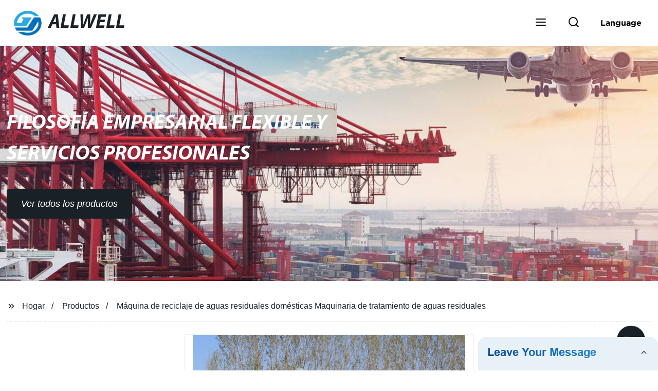

--- FILE ---
content_type: text/html
request_url: https://www.sewagetreatmentallwell.es/products/m-quina-de-reciclaje-de-aguas-residuales-dom-sticas/
body_size: 17856
content:
<!doctype html>
<html amp   lang="es">
<head>
<meta charset="utf-8">
<script async src="https://cdn.ampproject.org/v0.js"></script>
<script async custom-element="amp-sidebar" src="https://cdn.ampproject.org/v0/amp-sidebar-0.1.js"></script>
<script async custom-element="amp-form" src="https://cdn.ampproject.org/v0/amp-form-0.1.js"></script>
<script async custom-element="amp-font" src="https://cdn.ampproject.org/v0/amp-font-0.1.js"></script>
<script async custom-element="amp-bind" src="https://cdn.ampproject.org/v0/amp-bind-0.1.js"></script>
<script async custom-element="amp-carousel" src="https://cdn.ampproject.org/v0/amp-carousel-0.1.js"></script>
<script async custom-element="amp-selector" src="https://cdn.ampproject.org/v0/amp-selector-0.1.js"></script>
<script custom-element="amp-fx-collection" src="https://cdn.ampproject.org/v0/amp-fx-collection-0.1.js" async=""></script>
<script async custom-element="amp-video" src="https://cdn.ampproject.org/v0/amp-video-0.1.js"></script>
<script async custom-element="amp-lightbox" src="https://cdn.ampproject.org/v0/amp-lightbox-0.1.js"></script>
<script async custom-element="amp-base-carousel" src="https://cdn.ampproject.org/v0/amp-base-carousel-0.1.js"></script>
<script async custom-template="amp-mustache" src="https://cdn.ampproject.org/v0/amp-mustache-0.2.js"></script>


<title>Máquina De Reciclaje De Aguas Residuales Domésticas Maquinaria De Tratamiento De Aguas Residuales</title>
<meta name="viewport" content="width=device-width,minimum-scale=1,initial-scale=1">
<meta name="description" content="
                        
                            Descripción de Producto
                        
                                                
                            
             ">
<meta name="keywords" content="Planta De Tratamiento De Aguas Residuales Domésticas, Equipo De Tratamiento De Aguas Residuales">
<script type="application/ld+json">
      {
    "@context": "http://schema.org",
    "@type": "Webpage",
    "url": "https://www.sewagetreatmentallwell.es:443/",
    "name": "AMP Project",
    "headline":"",
    "mainEntityOfPage": {
      "@type": "WebPage",
      "@id": "https://www.sewagetreatmentallwell.es:443/"
    },
    "publisher": {
      "@type": "Organization",
      "name": "AMP Project",
    },
    "image": {
      "@type": "ImageObject",
      "url": "https://img.grofrom.com/uploads/20211021031127199.jpg",
      "width": 150,
      "height": 51
    }
  }
</script>

<noscript>
<style amp-boilerplate>
body { -webkit-animation:-amp-start 8s steps(1, end) 0s 1 normal both; -moz-animation:-amp-start 8s steps(1, end) 0s 1 normal both; -ms-animation:-amp-start 8s steps(1, end) 0s 1 normal both; animation:-amp-start 8s steps(1, end) 0s 1 normal both }
@-webkit-keyframes -amp-start { from {
visibility:hidden
}
to { visibility:visible }
}
@-moz-keyframes -amp-start { from {
visibility:hidden
}
to { visibility:visible }
}
@-ms-keyframes -amp-start { from {
visibility:hidden
}
to { visibility:visible }
}
@-o-keyframes -amp-start { from {
visibility:hidden
}
to { visibility:visible }
}
@keyframes  -amp-start { from {
visibility:hidden
}
to { visibility:visible } 
}
</style>
<style amp-boilerplate>
body { -webkit-animation:none; -moz-animation:none; -ms-animation:none; animation:none }
</style>
</noscript>

<style amp-custom>
body, html, h1, h2, h3, h4, h5, h6, p, ul, ol, li, dl, dt, dd, th, td, form, object, iframe, blockquote, pre, a, abbr, address, code, img, fieldset, form, label, figure { margin:0; padding:0;font-family:Arial, Helvetica, sans-serif;font-size:14px; line-height:1.5;color:#1b2227; }
h1 { font-size:22px; }
h2 { font-size:20px; }
h3 { font-size:18px; }
h4 { font-size:16px; }
h5 { font-size:16px; font-weight:normal; }
h6 { font-size:14px; font-weight:normal; }
body { background-color: #fff;}
li { list-style:none; }
a { color:#1b2227; text-decoration:none; }
a:focus { outline:none; }
a:hover{ color: #ff6f00;}
* { outline: 0; }
* { -moz-box-sizing:border-box; -webkit-box-sizing:border-box; -ms-box-sizing:border-box; -o-box-sizing:border-box; box-sizing:border-box; }
.layout,.top_bar,.sm_layout{ position:relative; width:1350px; margin:0 auto;}
.sm_layout{ width:1200px;}
.amp-carousel-button{ cursor:pointer;}
.entry{width:100%; padding:30px 0;}
img{max-width:100%;} 
@-webkit-keyframes shine {
  100% {left: 125%;}
}
@keyframes    shine {
  100% {left: 125%;}
}
button{ border:none; background:none;}
button:focus{outline:none;}
a{-moz-transition-duration:.3s;-webkit-transition-duration:.3s; -o-transition-duration:.3s; -ms-transition-duration:.3s;transition-duration:.3s;}
/*------------------------------
                             head
							 ----------------------------------------------------*/ 
							 
.page_head{ position:relative; width:100%;background: #fff;}
.top_bar{ position:relative;display:flex;justify-content:center;align-items:center; text-align:center;flex-wrap:wrap; padding:38px 0; z-index:2;}
.logo {position:relative;animation:scale-up 1s .2s ease-out both; display:flex;align-items:center;}
.logo .img{width:100px; }
.logo strong{position:relative; text-transform:uppercase;font-size:53px; font-family:"MyriadProBoldIt" }
.lightbox_close {background: rgba(0,0,0,0.8); width: 100%; height: 100%;position: absolute; left:0; top:0}
.lightbox_close_btn{ position:absolute; right:15px; top:15px;color: #fff;border-radius:100%; width:50px; height:50px;  text-align:center;background: #1a2126; border:none;fill: #fff;box-shadow:0 0 20px rgba(0,0,0,.1); cursor:pointer;-moz-transition-duration:.3s;-webkit-transition-duration:.3s; -o-transition-duration:.3s; -ms-transition-duration:.3s;transition-duration:.3s;}
.lightbox_close_btn:hover{background: #ff6f00;-moz-transform:rotate(-60deg); -webkit-transform:rotate(-60deg); -ms-transform:rotate(-60deg); -o-transform:rotate(-60deg); transform:rotate(-60deg);}
 
.search_wrap{ position:relative; width:800px;max-width:100%; height:100vh; margin:0 auto;background: #fff;display:flex;justify-content:center;align-items:center;}
.search_wrap form { position:relative; display:block; width:85%; height:80px; box-shadow:0 0 20px rgba(0,0,0,.1);border-radius:10px}
.search_wrap form .search_ipt{ position:absolute; left:0; top:0; width:100%; height:100%;padding:0 4%; border:none; background:none; font-size:22px;}
.search_wrap form .search_btn{ position:absolute; right:0; top:0; width:100px; height:100%; border:none; background: #1a2126;color: #fff;border-radius:0 10px 10px 0; font-size:24px;cursor: pointer;-moz-transition-duration:.3s;-webkit-transition-duration:.3s; -o-transition-duration:.3s; -ms-transition-duration:.3s;transition-duration:.3s;}
.search_wrap form .search_btn:hover{ background: #ff6f00}

.search_ico{ position:absolute; left:0; top:50%;margin-top:-12px; border:none; background:none;cursor: pointer;}
.search_ico svg{ -moz-transition-duration:.3s;-webkit-transition-duration:.3s; -o-transition-duration:.3s; -ms-transition-duration:.3s;transition-duration:.3s;}
.search_ico:hover svg{color: #ff6f00}
.head_nav{ position:relative; display:flex;justify-content:center;align-items:center; flex-wrap:wrap; background: #1a2126;  z-index:1;}
.head_nav li{ position:relative;}
.head_nav li a{position:relative; display:block;color: #fff; padding:7px 15px;font-family: 'GothamBold'; z-index:1;transition: all 0.3s ease;-webkit-transition: all 0.3s ease;-moz-transition: all 0.3s ease; }
.head_nav li ul{ position:absolute; background: #1a2126; width:230px; padding:15px 0;box-shadow:0 0 2px  rgba(0,0,0,.2);opacity:0; visibility:hidden;transition: all 0.3s ease;-webkit-transition: all 0.3s ease;-moz-transition: all 0.3s ease;}
.head_nav li:hover > ul{opacity:1; visibility:visible;}
.head_nav li.child >a:after{ position:absolute; right:20px;font-family: 'micon';content: "\e006"; font-size:15px}
.head_nav ul li.child >a:after{ right:10px;top:9px;content: "\e008"; font-size:12px;}
.head_nav > li > a{font-size:17px;text-transform:uppercase; padding:0 43px;line-height:54px;}
.head_nav  li:hover > a{color: #ff6f00; -moz-transform:translateX(3px);  -webkit-transform:translateX(3px); -o-transform:translateX(3px); -ms-transform:translateX(3px); transform:translateX(3px);}
.head_nav > li > ul{left:0; top:calc(100% + 1px);}
.head_nav > li > ul ul{left:calc(100% + 1px); top:-15px;}
.head_nav > li > ul li{margin:0}
.head_nav > li:before,.head_nav > li:after {content:"";position:absolute;width:0;height:100%;left:50%;top:0;z-index:0}
.head_nav > li:before {background: #fff;transition: all 0.3s ease;-webkit-transition: all 0.3s ease;-moz-transition: all 0.3s ease;}
.head_nav > li:after {background: #fff;transition: all 0.4s ease;-webkit-transition: all 0.4s ease;-moz-transition: all 0.4s ease;} 
.head_nav > li:hover:before,.head_nav > li:hover:after,.head_nav > li.nav-current:before,.head_nav > li.nav-current:after {width:100%;left:0;}
.head_nav li.nav-current > a{color: #ff6f00;}
/*------------------------------
                             footer
							 ----------------------------------------------------*/
/* web_footer */
.web_footer{ position:relative; background:#1b2127;}
.web_footer,.web_footer a{ color:rgba(255,255,255,.8);}
.web_footer a:hover{color: #ff6f00;-moz-transform:translateX(2px);  -webkit-transform:translateX(2px); -o-transform:translateX(2px); -ms-transform:translateX(2px); transform:translateX(2px);}
.foot_items{ }
.foot_items:after{  }
.foot_item{position:relative; text-align:center; margin:0 0 7px;}
.index_title.sm{ padding:10px 0 }
.index_title.sm .title{color: #fff; font-size:22px; width:280px}
.index_title.sm .title:after {  background:rgba(255,255,255,.2); }
.foot_item ul li{ position:relative; display:inline-block; padding:7px 0; }
.foot_item.foot_item01 ul li{ margin:0 30px;}
.foot_item.foot_item01 ul li a{ font-size:15px; color: #fff;padding:10px 20px; }
.foot_item.foot_item01 ul li a:hover{color: #fff;}
.foot_item ul li a{position:relative; display:block; padding:10px 15px 0 18px; }
.foot_item ul li a:before{ content:""; position:absolute; left:0; top:14px;width: 0;height: 0;border-top:6px solid transparent;border-bottom:6px solid transparent; border-left:9px solid  #fff;opacity:.4;-moz-transition-duration:.3s;-webkit-transition-duration:.3s; -o-transition-duration:.3s; -ms-transition-duration:.3s;transition-duration:.3s;}
.foot_item ul li a:hover:before{border-left-color: #fff;opacity:1;}
.web_bottom{ position:relative; border-top:2px solid rgba(255,255,255,.2); text-align:center; color: rgba(255,255,255,.5) ; padding:20px 0  ;margin-top
:45px;}
.scrollToTop{ position:fixed; right:25px; bottom:25px; width:55px; height:55px; border-radius:100%; background: #1a2126;color: #fff; cursor:pointer;    font-family: 'GothamBold'; font-size:16px; animation:btnUpDown 2.0s infinite ease-in-out;-moz-transition-duration:.3s;-webkit-transition-duration:.3s; -o-transition-duration:.3s; -ms-transition-duration:.3s;transition-duration:.3s;} 
.scrollToTop:hover{ background: #ff6f00;}
@-webkit-keyframes btnUpDown {
	0%{-webkit-transform: none;-ms-transform: none;-o-transform: none;transform: none;}
	50%{-webkit-transform: translateY(-8px);-ms-transform: translateY(-8px);-o-transform: translateY(-8px);transform: translateY(-8px);}
	100%{-webkit-transform: translateY(0);-ms-transform: translateY(0);-o-transform: translateY(0);transform: translateY(0);}

}
@keyframes    btnUpDown {
	0%{-webkit-transform: none;-ms-transform: none;-o-transform: none;transform: none;}
	50%{-webkit-transform: translateY(-8px);-ms-transform: translateY(-8px);-o-transform: translateY(-8px);transform: translateY(-8px);}
	100%{-webkit-transform: translateY(0);-ms-transform: translateY(0);-o-transform: translateY(0);transform: translateY(0);}
}
 
/*------------------------------
                             public
							 ----------------------------------------------------*/
/*font*/
@font-face {font-family: 'micon';font-style: normal;font-weight: 400;src: url(/webview/font/micon/micon.ttf) format('truetype');}
@font-face {font-family: 'RobotoRegular';font-style: normal;font-weight: 400;src: url(/webview/font/Roboto/Roboto-Regular.ttf) format('truetype');}
@font-face {font-family: 'MyriadProBoldIt';font-style: normal;font-weight: 400;src: url(/webview/font/MyriadPro/MyriadPro-BoldIt.ttf) format('truetype');}
@font-face {font-family: 'GothamBold';font-style: normal;font-weight: 400;src: url(/webview/font/Gotham/Gotham-Bold.otf) format('OpenType');}
amp-img img { object-fit: contain; }
@keyframes    scale-up{0%{opacity:0;transform:scale(.9)}50%{opacity:1}to{transform:none}}
.lune-anim-scale-up{animation:scale-up 1s .2s ease-out both}
@keyframes    levitate{0%{transform:translate3d(0,-2px,0);}50%{transform:translate3d(0,2px,0);}100%{transform:translate3d(0,-2px,0);}}
@-webkit-keyframes tm-bounce { 0%, 100% {-webkit-transform:scale(.9);transform:scale(.9);}
50% {-webkit-transform:scale(1);transform:scale(1);}
}
@keyframes    tm-bounce { 0%, 100% {-webkit-transform:scale(.9);transform:scale(.9);}
50% {-webkit-transform:scale(1);transform:scale(1);}
}
@keyframes    a {0% {transform: translateY(-1vh) rotate(1turn);}50% {transform: translateY(1vh) rotate(1turn);}to {transform: translateY(-1vh) rotate(1turn);}}
@keyframes    b {0% { transform: translateY(1vh) rotate(1turn);}50% {transform: translateY(-1vh) rotate(1turn);} to {transform: translateY(1vh) rotate(1turn);}}
	  
.page_main { position:relative; width:100%; margin:0 auto; min-height:550px;background: #fff; overflow:hidden; padding:0 0 50px;}
 
 
.ampTabContainer {position:relative; display: flex; flex-wrap: wrap; margin-top:80px;}
.tabButton[selected] { outline: none; background:  #fff;z-index:1;  }
.tabButton[selected]:first-child{ border-left:none;}
.tabButton:before{ content:""; width:0; height:3px; background: #fff; position:absolute; right:0; bottom:-1px;-moz-transition-duration:.5s;-webkit-transition-duration:.5s; -o-transition-duration:.5s; -ms-transition-duration:.5s;transition-duration:.5s; }
.tabButton[selected]:before{ width:100%; left:0; right:auto;}
amp-selector [option][selected] { outline:none; }
.tabButton { position:relative;display:flex;align-items:center;  padding:13px  35px; text-align: center; cursor: pointer; font-size:18px; font-weight:bold; }
.tabButton svg{ margin-right:8px;}
.tabContent { display: none; width: 100%; order: 1; border-top:2px solid #E0E1E5; padding:20px 0; background: #fff;}
.tabButton[selected]+.tabContent { position:relative;display:flex;flex-wrap: wrap;justify-content:space-between;}
.tabContent{} 
.tabContent li{ position:relative; width:49%; border:1px solid #E0E1E5;border-radius:10px; padding:18px; margin:0 0 20px;-moz-transition-duration:.5s;-webkit-transition-duration:.5s; -o-transition-duration:.5s; -ms-transition-duration:.5s;transition-duration:.5s;} 
.tabContent li:hover{ background:#f8f8f8;}
.tabContent li .item_title{ font-size:16px; margin-bottom:8px;} 
.tabContent li .item_text{color:#666;} 
/*------------------------------------------------------index------------------------------------------------------------------*/

/*banner*/
.main-banner{ overflow:hidden;} 
.amp-carousel-button{ width:35px; height:60px; text-align:center; line-height:60px;color: #fff; font-size:30px; background: #1a2126;cursor:pointer; border:none;opacity:0; visibility:hidden;-moz-transition-duration:.3s;-webkit-transition-duration:.3s; -o-transition-duration:.3s; -ms-transition-duration:.3s;transition-duration:.3s;}
.amp-carousel-button:focus {outline:none;} 
.amp-carousel-button:hover{ background: #ff6f00;}
.amp-carousel-button-prev{ left:-35px; background-image:none;}
.amp-carousel-button-next{ right:-35px; background-image:none;}
.main-banner:hover .amp-carousel-button-prev,.about_us:hover .amp-carousel-button-prev{ left:0;opacity:1; visibility:visible;}
.main-banner:hover .amp-carousel-button-next,.about_us:hover .amp-carousel-button-next{ right:0;opacity:1; visibility:visible;}
.amp-carousel-button-prev:after{font-family: 'micon'; content:"\e009";}
.amp-carousel-button-next:after{font-family: 'micon'; content:"\e008";}
.main-banner .wrap{  }
.main-banner .wrap .layout{ position:relative; display:flex;justify-content:space-between;align-items:center; flex-direction:row-reverse; height:100%;}
/*.main-banner .wrap.con_style01 .layout{flex-direction:row;}*/
.main-banner .image_album{position:relative;width:42%;left:80px;}
.main-banner .image_album li{ position:absolute; animation:a 20s ease-out infinite;}
.main-banner .image_album li:nth-child(2n){animation:b 20s ease-out infinite;}
.main-banner .image_album li:nth-child(1){ top:-30px; left:0;}
.main-banner .image_album li:nth-child(2){top:-70px;left:200px;}
.main-banner .image_album li:nth-child(3){top:-110px;left:400px;}
.main-banner .image_album li:nth-child(4){top:30px;left:300px;}
.main-banner .image_album li .img_wrap { position:relative; display:flex;justify-content:center;align-items:center; width:170px; height:170px;background: #fff;opacity:.9; overflow:hidden; -moz-transform:rotate(45deg); -webkit-transform:rotate(45deg); -ms-transform:rotate(45deg); -o-transform:rotate(45deg); transform:rotate(45deg);-moz-transition-duration:.3s;-webkit-transition-duration:.3s; -o-transition-duration:.3s; -ms-transition-duration:.3s;transition-duration:.3s;}
.main-banner .image_album li .img_wrap:hover{opacity:1;}
.main-banner .image_album li:nth-child(2n) .img_wrap{ width:120px; height:120px; }
.main-banner .wrap.con_style01 .image_album li .img_wrap{border-radius:100%;}
.main-banner .image_album li .img_wrap amp-img{-moz-transform:rotate(-45deg); -webkit-transform:rotate(-45deg); -ms-transform:rotate(-45deg); -o-transform:rotate(-45deg); transform:rotate(-45deg); width:136px;}
.main-banner .image_album li:nth-child(2n) .img_wrap amp-img{width:100px;  }
.main-banner .image_album li .img_wrap img{ }
.main-banner .info{position:relative;width:52%;color: #fff;font-size:18px;left:-80px;}
.main-banner .info .title{position:relative;text-transform: uppercase;font-size:40px;font-family: "MyriadProBoldIt";color: #fff;}
.main-banner .info .text{position:relative; font-style:italic;margin:8px 0 37px;}
.main-banner .info .link{position:relative; font-style:italic; display:inline-block; padding:0 28px; line-height:58px; border-radius:5px; background: #1a2126;-moz-transition-duration:.3s;-webkit-transition-duration:.3s; -o-transition-duration:.3s; -ms-transition-duration:.3s;transition-duration:.3s;}
.main-banner .info .link:hover{ background: #ff6f00;}
.main-banner .wrap .image_album,.main-banner .wrap .info{opacity:0; visibility:hidden;-moz-transition-duration:.8s;-webkit-transition-duration:.8s; -o-transition-duration:.8s; -ms-transition-duration:.8s;transition-duration:.8s;}
.main-banner .wrap[aria-hidden="false"] .image_album,.main-banner .wrap[aria-hidden="false"] .info{left:0;opacity:1; visibility:visible}
/*index_title*/
.index_title{ position:relative; text-align:center;}
.index_title .title{position:relative; display:inline-block;width:775px;max-width:100%;font-size:29px;font-family: "MyriadProBoldIt"; text-transform:uppercase; padding:13px 0;}
.index_title .title.lg{ font-size:35px;padding:10px 0;}
.index_title .title:after{ content:"";position:absolute; left:0; bottom:0; width:100%; height:2px; background: #1a2126;-moz-transition-duration:.8s;-webkit-transition-duration:.8s; -o-transition-duration:.8s; -ms-transition-duration:.8s;transition-duration:.8s;}
div:hover > .index_title .title:after{left:40%; width:20%;}
.index_title .title:before{content:"";position:absolute; left:50%; bottom:0; width:0; height:2px; background: #ff6f00;-moz-transition-duration:.8s;-webkit-transition-duration:.8s; -o-transition-duration:.8s; -ms-transition-duration:.8s;transition-duration:.8s;}
div:hover > .index_title .title:before{ left:0;width:100%;}
.index_title .more{ position:absolute; right:0; top:50%; margin-top:-15px; font-size:18px;}
 
.slide_btn_wrap{ position:absolute; right:0; bottom:12px;}
.slide_btn_wrap .amp-slide-button{ position:relative; display:inline-block; vertical-align:middle; cursor:pointer;width: 0;height: 0;border-top: 7px solid transparent;border-bottom: 7px solid transparent; margin:0 11px;-moz-transition-duration:.3s;-webkit-transition-duration:.3s; -o-transition-duration:.3s; -ms-transition-duration:.3s;transition-duration:.3s;}
.slide_btn_wrap .amp-slide-button-prev {border-right: 12px solid  #1a2126;}
.slide_btn_wrap .amp-slide-button-prev:hover{ border-right-color: #ff6f00;}
.slide_btn_wrap .amp-slide-button-next{border-left: 12px solid  #1a2126;}
.slide_btn_wrap .amp-slide-button-next:hover{ border-left-color: #ff6f00;}
/*index_choose_wrap*/
.index_choose_wrap{ position:relative; width:102%; margin:30px 0 30px -1%;}
.index_choose_items{position:relative;display:flex;flex-wrap:wrap; margin:55px 0 0;}
.index_choose_item{position:relative; width:21%; text-align:center; margin:20px 2%;-moz-transition-duration:.8s;-webkit-transition-duration:.8s; -o-transition-duration:.8s; -ms-transition-duration:.8s;transition-duration:.8s; }
.index_choose_item:hover{-moz-transform:translateY(0);  -webkit-transform:translateY(0); -o-transform:translateY(0); -ms-transform:translateY(0); transform:translateY(-8px);}
.index_choose_item .item_img{position:relative; display:inline-block;width:73px;-moz-transition-duration:.8s;-webkit-transition-duration:.8s; -o-transition-duration:.8s; -ms-transition-duration:.8s;transition-duration:.8s;} 
.index_choose_item:hover .item_img{-moz-transform:rotate3d(0,1,0,-180deg);-webkit-transform:rotate3d(0,1,0,-180deg); -o-transform:rotate3d(0,1,0,-180deg); -ms-transform:rotate3d(0,1,0,-180deg);transform:rotate3d(0,1,0,-180deg);}
.index_choose_item .item_text{ margin-top:15px;}
.index_choose_item .item_text,.index_choose_item .item_text a{position:relative;display:block; font-size:18px; text-transform:uppercase;}
/*carousel-parent product-cate*/ 
.carousel-parent.product-cate{padding-top:50px}
.product_items{ margin:38px 0 0;}
.product_item{position:relative;width:25%;  display:block; text-align:center;}
.product_items .product_item a{ padding:20px;}
.product_item a{position:relative; display:block; padding:10px 15px;}
.product_item .item_title{position:relative;color: #fff; font-size:18px; background: #1a2126; height:56px; line-height:56px; overflow:hidden; padding:0 10px;-moz-transition-duration:.3s;-webkit-transition-duration:.3s; -o-transition-duration:.3s; -ms-transition-duration:.3s;transition-duration:.3s;}
.product_item:hover .item_title{color: #ff6f00;}
.product_item .item_img{ position:relative; display:block; overflow:hidden;border:2px solid #afb2b3;}
.product_item amp-img{-moz-transition-duration:.8s;-webkit-transition-duration:.8s; -o-transition-duration:.8s; -ms-transition-duration:.8s;transition-duration:.8s;}
.product_item:hover .item_img amp-img{-moz-transform:scale(1.1);-webkit-transform:scale(1.1);-ms-transform:scale(1.1);-o-transform:scale(1.1);transform:scale(1.1)}
.product_item .item_img:before{ width:0; height:0; background:#000; content:""; position:absolute; left:0; top:0; z-index:1;opacity:.15;-moz-transition-duration:.8s;-webkit-transition-duration:.8s; -o-transition-duration:.8s; -ms-transition-duration:.8s;transition-duration:.8s;}
.product_item .item_img:after{width:0; height:0; background:#000; content:""; position:absolute; right:0; bottom:0; z-index:1;opacity:.15;-moz-transition-duration:.8s;-webkit-transition-duration:.8s; -o-transition-duration:.8s; -ms-transition-duration:.8s;transition-duration:.8s;}
.product_item:hover .item_img:before{ width:100%; height:100%; }
.product_item:hover .item_img:after{width:100%; height:100%; }

.product_item .item_more{ position:absolute; display:flex;align-items:center;justify-content:center; z-index:3;left:50%; top:60%; margin:-23px 0 0 -23px;width:46px; height:46px; background: #1a2126;color: #fff;border-radius:100%;opacity:0; visibility:0;-moz-transition-delay:.5s;-webkit-transition-delay:.5s;-o-transition-delay:.5s;transition-delay: .3s;-moz-transition-duration:.5s;-webkit-transition-duration:.5s; -o-transition-duration:.5s; -ms-transition-duration:.5s;transition-duration:.5s;-moz-transform:rotate(-45deg); -webkit-transform:rotate(-45deg); -ms-transform:rotate(-45deg); -o-transform:rotate(-45deg); transform:rotate(-45deg);}
.product_item:hover .item_more{opacity:1; visibility:visible; top:50%;}
.product_item .item_more svg{color: #fff;}
.product_item .item_more:hover{ background: #ff6f00;}
.product_item .item_text{position:relative;display:flex;width:100%;align-items:center;color: #fff;background: #1a2126; height:65px; padding:0 13px; text-align:left;overflow:hidden;-moz-transition-duration:.3s;-webkit-transition-duration:.3s; -o-transition-duration:.3s; -ms-transition-duration:.3s;transition-duration:.3s;}
.product_item:hover .item_text{color: #ff6f00;}
.product_items .product_item .item_text{ height:65px;}
/*about_us*/
.about_us_margin{ padding:40px 0 20px;}
.about_us{position: relative;  overflow:hidden}
.about_us .about_wrap{position: relative;display: flex;justify-content: space-between;flex-wrap:wrap;align-items:flex-start;flex-direction: row-reverse; margin:62px 0 0;}
.about_us .about_wrap .about_img{position: relative;width:50%; overflow:hidden;}
.about_us .about_wrap .about_img li{position: relative; }
.about_us .about_wrap .about_img li amp-img{}
.about_us .about_wrap .about_info{position: relative;width:45%;font-size:18px;}
.about_us .about_wrap .about_info .text{  line-height:2;margin:0 0 45px;}
.about_us .about_wrap .about_info .location{ position:relative;padding:0 0 0 40px;}
.about_us .about_wrap .about_info .location svg{ position:absolute; left:0; top:0;}
.web_more{position:relative;display:inline-block;font-family: 'GothamBold';font-size:18px;line-height:28px;padding:0 20px;border:2px solid #afb2b3;border-radius:10px;}
.carousel-parent.product-featured{ padding:80px 0 0;}
.web_more:hover{ background:#1b2227;   border-color:#1b2227;}
/*index_news*/
.index_news{}
.news_items{ margin:30px 0 0;}
.news_item{ position:relative; padding: 30px;}
.news_item .item_wrap{}
.news_item .item_wrap .item_title{}
.news_item .item_wrap .item_title,.news_item .item_wrap .item_title a{font-size: 24px;font-family: "MyriadProBoldIt"; text-overflow: ellipsis;
white-space: nowrap;overflow: hidden;}
.news_item .item_wrap .item_text{ font-size:16px; line-height:2; margin:10px 0 30px;overflow: hidden;text-overflow: ellipsis;height: 100px;}
/*contact_us*/
.contact_us{position:relative; padding:45px 0 0;}
.contact_us_style{ padding-top:0;}
.contact_wrap{ position:relative;}
.contact_wrap .tip{ font-size:18px;color:#000; margin:40px 0 20px;}
.contact_wrap .tip label{ position:relative; display:inline-block;color: #ff6f00;font-size:18px;padding-right:10px;}
.contact_wrap .tip label svg{ margin-right:10px;-moz-transform:translateY(5px);  -webkit-transform:translateY(5px); -o-transform:translateY(5px); -ms-transform:translateY(5px); transform:translateY(5px);}
.contact_wrap .form_wrap{ min-height:450px;}

.contact_wrap .form_wrap fieldset {border: none;}
.contact_wrap .form_wrap fieldset label{display:block;margin:0 0 18px;}
.contact_wrap .form_wrap label span{ margin-bottom:14px;}
.contact_wrap .form_wrap input,.contact_wrap .form_wrap textarea{ position:relative;font-family: 'RobotoRegular';width:100%;height:42px; line-height:39px;font-size:14px;border: 1px solid #eee;background:  #fff; padding:0 10px;   border-left:3px solid #013e5a;}
.contact_wrap .form_wrap textarea{height:95px;}
.contact_wrap .form_wrap input[type=submit]{ color:  #fff; cursor: pointer;background:  #ff6f00;border:1px solid  #ff6f00;
-moz-transition-duration:.3s;-webkit-transition-duration:.3s; -o-transition-duration:.3s; -ms-transition-duration:.3s;transition-duration:.3s; }
.contact_wrap .form_wrap input[type=submit]:hover{color: #ff6f00; background:none;}
/*------------------------------------------------------product_list------------------------------------------------------------------*/
/*path_nav*/
.path_bar {position:relative; width:100%; margin:0 0 25px; padding:17px 0; border-bottom:1px dashed #E0E1E5;}

.path_bar .path_nav{position:relative; }
.path_bar .path_nav svg{ position:relative; display:inline-block; vertical-align:middle;margin-right:8px;}
.path_bar li{display:inline-block; vertical-align:middle; position:relative; }
.path_bar li,.path_bar li a{ font-size:16px;}
.path_bar li:after { content:"/"; margin:0  13px;}
.path_bar li:last-child:after { display:none;}
/*aside*/
.page_content{ position:relative; overflow:hidden;}
.page_left,.page_right,.page_middle{ position:relative; width:190px; float:left;}
.page_middle{position:relative; width:calc(100% - 414px);min-height:500px; margin:0 17px;}
.aside_bar{ position:relative; margin:0 0 15px;}
.aside_bar .title{ font-size:16px; margin:0 0 7px;}



.aside_bar .content{ border:1px solid #E0E1E5; padding:12px 10px 8px;}
.aside_bar .content li{ margin:0 0 6px; line-height:1.3; position:relative;}
.aside_bar .content li a{ font-size:12px;}
.aside_bar .content ul{ position:absolute; left:108%; top:-12px; width:270px;background: #fff; z-index:999; border:1px solid #E0E1E5; padding:12px 10px 8px;opacity:0; visibility:hidden;-moz-transition-duration:.5s;-webkit-transition-duration:.5s; -o-transition-duration:.5s; -ms-transition-duration:.5s;transition-duration:.5s;}
.aside_bar .content li:hover >ul{opacity:1; visibility:visible;left:calc(100% + 10px);}
/*product_list*/
.product_list { position:relative;}
.product_list_items{position:relative;} 
.product_list_item{position:relative;display:flex;flex-wrap:wrap;align-items:flex-start;justify-content:space-between;padding:40px 22px; border-bottom:1px solid #E0E1E5; background:#f9f9f9;}
.product_list_item:nth-child(2n){ background: #fff;} 
.product_list_item  .item_img{ position:relative; display:block;width:220px; overflow:hidden; padding:6px; border:1px solid #E0E1E5;border-radius:5px; overflow:hidden; background: #fff;}
.product_list_item  .item_img amp-img{border-radius:5px;-moz-transition-duration:.8s;-webkit-transition-duration:.8s; -o-transition-duration:.8s; -ms-transition-duration:.8s;transition-duration:.8s;}
.product_list_item:hover .item_img amp-img{-moz-transform:scale(1.1);-webkit-transform:scale(1.1);-ms-transform:scale(1.1);-o-transform:scale(1.1);transform:scale(1.1)}
.product_list_item .item_info{position:relative; display:block;width:calc(100% - 245px); font-size:16px;}
.product_list_item .item_info .item_title{ position:relative; font-weight:normal;} 
.product_list_item .item_info .item_title,.product_list_item .item_info .item_title a{  font-size:28px;}
.product_list_item .item_info .item_time{ position:relative; display:block; padding:5px 0 10px;}
.product_list_item .item_info .item_text{} 
.product_list_item .item_info .item_more{ text-align:right; margin-top:20px;}
.product_list_item .item_info .item_more a{position:relative; display:inline-block;font-size:16px; text-transform:uppercase;color: #ff6f00; padding:3px 13px;}
.product_list_item .item_info .item_more a:after{ content:""; position:absolute; left:0; bottom:0; width:100%; height:2px; background: #ff6f00;-moz-transition-duration:.3s;-webkit-transition-duration:.3s; -o-transition-duration:.3s; -ms-transition-duration:.3s;transition-duration:.3s;}
.product_list_item .item_info .item_more a:before{content:""; position:absolute; left:50%; bottom:0; width:0; height:2px; background:#1b2227;-moz-transition-duration:.3s;-webkit-transition-duration:.3s; -o-transition-duration:.3s; -ms-transition-duration:.3s;transition-duration:.3s;}
.product_list_item .item_info .item_more a:hover{color:#1b2227;}
.product_list_item .item_info .item_more a:hover:after{left:30%; width:40%;}
.product_list_item .item_info .item_more a:hover:before{left:0; width:100%;}
.page_bar{ position:relative; margin:45px 0 0;}
.pages { position:relative; text-align:center; }
.pages a, .pages span { position:relative; display:inline-block; vertical-align:top; border:1px solid #cfcfcf; line-height:32px; min-width:26px; padding:0 12px; margin:0 0 0 5px; border-radius:3px; font-size:16px;  filter: progid:DXImageTransform.Microsoft.Gradient(startColorStr='#fefefe', endColorStr='#ececec', gradientType='0');
background: -moz-linear-gradient(top, #fefefe, #ececec); background: -o-linear-gradient(top, #fefefe, #ececec); background: -webkit-gradient(linear, 0% 0%, 0% 100%, from(#fefefe), to(#ececec)); }
.pages a.current, .pages a:hover { background: #1a2126; color: #fff; border-color: #1a2126; } 
.pagination .active span{ background: #1a2126; color: #fff; border-color: #1a2126; }
.pages span{
	}
/*pd_items_wrap*/
.product_cate_list{position:relative;padding:10px 20px;}
.pd_items_wrap{ display:flex;flex-wrap:wrap; padding:30px 0; width:102%; margin-left:-1%;}
.pd_items_wrap .pd_left{ position:relative; width:42%;}
.pd_items_wrap .pd_left .product_item{width:100%;}
.pd_items_wrap .pd_right{position:relative;display:flex;flex-wrap:wrap; width:58%;}
.pd_items_wrap .pd_right .product_item{width:33.3333%}
.pd_items_wrap .pd_left .product_item .item_title{ height:60px; line-height:60px; text-transform:uppercase; font-size:20px; font-style:italic;}
.pd_items{ position:relative;display:flex;flex-wrap:wrap; }
.page_info{ position:relative; line-height:1.8; padding:10px 0 30px;}
.page_info .title{ font-size:22px; padding:0 0 10px;}
.page_info .text{ font-size:15px;}

.page_info.lg .title{ font-size:32px; font-weight:normal;}
.page_info.lg .time{ font-size:16px;}
.page_info.lg .time em{ font-style:normal;color: #ff6f00;}
.page_info.lg .text{ padding:20px 0;}

 
article a{color: #ff6f00;}
article p{margin:0;padding:8px 0;line-height:1.8;}
article table{position:relative;border-collapse:collapse;border-spacing:0;width:100%;border-collapse:collapse;border-spacing:0;width:100%;margin-bottom:20px;}
article th, article td{height:30px;border:1px solid #ccc;text-align:left;line-height:1.5;color:#666;background:#fbfbfb;padding:0 15px;}
article th{background:#eee;}
article td p, article th p, .pd-panel article td p, .pd-panel article th p{margin:0;padding:5px;color:#666;line-height:1.3;}
article .button{margin:15px 10px 0 0;background:#dfdfdf;padding:8px 15px;border:0;cursor:pointer;line-height:1.2;color:#777;font-weight:bold;text-transform:Capitalize;}
article .button:hover{background: #ff6f00;color: #fff;}
article img.alignleft{float:left;margin:20px 15px 0 0;}
article img.alignright{float:right;margin:20px 0 0 15px;}
article img.alignleftnopad{float:left;margin-left:0;}
article img.alignrightnopad{float:right;margin-right:0;}
article img.aligncenter{text-align:center;display:block;margin:20px auto 0 auto;}
article img{max-width:100%;} 
  
/*------------------------------------------------------product------------------------------------------------------------------*/
.product_detail{ position:relative; line-height:1.8;}
.product_detail article{ padding-top:60px;}
.product_detail .article_footer{ position:relative; padding:15px 0; margin-top:50px; border-top:1px solid #eee;border-bottom:1px solid #eee;}
.product_detail .article_footer p a{color: #ff6f00;}

.product_head {border-bottom:40px solid #bf4c13; padding:0;}
.product_head .top_bar{ overflow:visible;}
.product_head .top_bar:before{ content:""; display:block; clear:both; height:1px; width:calc(100% + 110px); position:absolute; left:-55px; bottom:0; background:#E0E1E5;}
.product_head .top_bar:after{ content:""; display:block; clear:both; height:0; visibility:hidden;}
 

.product_main{ background:#f6f7fb; padding:20px 0 60px;}
.product_intro{ position:relative;display:flex;flex-wrap:wrap;justify-content:space-between;align-items:flex-start;background: #fff; padding:0 0 20px; }
.product_view{ position:relative;width:38%;}  
.product_intro amp-img{ border:1px solid #eee;} 
.product_intro [option][selected] amp-img{border-color: #ff6f00} 
.product_image_sm{ padding:15px 30px 15px 0;}
.product_image_wrap_sm{ position:relative;}
.product_intro .amp-slide-button { position:absolute; top:50%; margin-top:-20px;cursor:pointer;-moz-transition-duration:.3s;-webkit-transition-duration:.3s; -o-transition-duration:.3s; -ms-transition-duration:.3s;transition-duration:.3s;}
.product_intro .amp-slide-button:hover svg{color: #ff6f00;}
.product_intro .amp-slide-button.amp-slide-button-prev{ left:-50px;}
.product_intro .amp-slide-button.amp-slide-button-next{ right:-20px;}
.product_view .amp-slide-button.amp-slide-button-prev{ left:-50px;}
.product_view .amp-slide-button.amp-slide-button-next{ right:-50px;}
.product_intro .amp-slide-button svg{color:#999;}
.product_view .amp-slide-button{ display:none;}
 
.product_summary{width:58%; padding-right:10%}
.product_summary .product_meta_title{ font-size:26px; font-weight:normal; text-decoration:underline;}
.product_summary  .text{ color:#555; padding:25px 0; font-size:16px; line-height:1.8; }
.contact_us_btn{ position:relative;text-align:center;display:flex;align-items:center;justify-content:center; margin:10px 0 35px;}
.contact_us_btn a{ position:relative; display:flex;width:198px; height:33px; border:1px solid  #ff6f00;align-items:center;justify-content:center; background: #ff6f00;border-radius:9px; color: #fff; text-transform:uppercase; font-size:15px;-moz-transition-duration:.3s;-webkit-transition-duration:.3s; -o-transition-duration:.3s; -ms-transition-duration:.3s;transition-duration:.3s;}
.contact_us_btn a:hover{ color: #ff6f00; background:none;}
.contact_us_btn a svg{ margin-right:8px;} 
.single_content{ position:relative; overflow:hidden; margin:20px 0;}
.single_left{ position:relative; width:calc(100% - 317px); float:left; }
.single_right{ position:relative; width:300px; float:right;}
.aside_product{position:relative;background: #fff; border:1px solid #eee; padding:30px ;}
.aside_product .title{ }
.aside_product .title,.aside_product .title a{font-size:18px;}
.aside_product ul{}
.aside_product_item{display:flex;flex-wrap:wrap;justify-content:space-between; margin:20px 0 0;}
.aside_product_item .item_img{ width:100px; border:1px solid #eee; display:block; overflow:hidden;}
.aside_product_item .item_img amp-img{-moz-transition-duration:.8s;-webkit-transition-duration:.8s; -o-transition-duration:.8s; -ms-transition-duration:.8s;transition-duration:.8s;}
.aside_product_item:hover .item_img amp-img{-moz-transform:scale(1.1);-webkit-transform:scale(1.1);-ms-transform:scale(1.1);-o-transform:scale(1.1);transform:scale(1.1)}
.aside_product_item .item_title{ width:calc(100% - 110px);}
.aside_product_item .item_title,.aside_product_item .item_title a{ font-weight:normal; font-size:14px;}

.single_product{position:relative;background: #fff; border:1px solid #eee; margin-top:20px; padding:25px 28px;}
.single_product h1.title,.single_product h1.title a{ font-size:18px;}
.single_product ul{display:flex;flex-wrap:wrap;}
.single_product .product_item{width:20%; padding:10px;}
.single_product .product_item .item_img{padding:18px;}
.single_product .product_item .item_title,.single_product .product_item .item_title a{ font-weight:normal; font-size:14px; text-align:left;}

.hot_search{position:relative;background: #fff; border:1px solid #eee; margin-top:20px; padding:28px;}
.hot_search .h1.title{}
.hot_search h1.title,.hot_search h1.title a{ font-size:18px;}
.hot_search ul{ position:relative; font-size:0; margin:10px 0 0;}
.hot_search ul li{ position:relative; display:inline-block; vertical-align:top; width:33.33333%; font-size:14px; padding:3px 20px 3px 0;}
.hot_search ul li,.hot_search ul li a{ color:#888;}
.hot_search ul li:hover, .hot_search ul li:hover a{ color: #ff6f00}
.news_article{position: relative; background:  #fff; border: 1px solid #eee; margin-top: 20px;padding: 25px 28px;}
.news_article h1.title{font-size: 18px;border-bottom: 1px dashed #ddd;padding: 0 0 18px;}

/*mobile*/
.mob_btn_wrap{ display:none;}
.mob_btn { position:relative; display:inline-block; vertical-align:middle; font-size:16px; padding:0 18px;font-family: 'GothamBold';}
.mob_btn svg{width:24px; height:24px;}
.mob_side_content {width:50%; background: #fff; padding:30px 2%; }
.mob_nav {font-family: 'GothamBold'; }
.mob_nav ul li {  padding:10px 0} 
.mob_nav ul li a{ position:relative;font-size:18px;}
.mob_nav ul li a:before{font-family: 'micon';content: "\e008"; padding:0 6px 0 0;}
.mob_nav ul ul li { font-weight:normal; padding:5px 10px;}  
.mob_language .language-flag{padding:7px 0; }
.mob_language .language-flag span{font-size:16px;}
/*language*/
.change-language{ position:absolute; right:0; top:50%; margin-top:-10px; text-align:left }
.change-language .change-language-title{ position:relative;    }
.change-language .change-language-title .language-flag span{ font-size:16px;font-family: 'GothamBold';}
.change-language .change-language-title:after{ content:""; position:absolute; right:-15px; top:9px;width: 0;height: 0;border-left:5px solid transparent;border-right:5px solid transparent; border-top:6px solid #1b2227}
.change-language .change-language-cont{position:absolute;top:100%;right:0;width:360px;background: #fff;padding:20px 10px 20px 20px;opacity:0;visibility:hidden;-moz-transition:all 0.3s ease-in-out;-webkit-transition:all 0.3s ease-in-out;-ms-transition:all 0.3s ease-in-out;-o-transition:all 0.3s ease-in-out;transition:all 0.3s ease-in-out;border:1px solid #ccc;border-radius:5px;overflow-y:scroll;max-height:80vh;}
.change-language:hover .change-language-cont{opacity:1;visibility:visible;}
.change-language .change-language-cont li{display:inline-block;vertical-align:top;width:30%;margin:0 0 10px;font-size:10pt;overflow:hidden;padding:0 10px 0 0;}
.language-flag span{position:relative;display:inline-block;vertical-align:top;white-space:nowrap;padding:0 0 0 33px;overflow:hidden;}
.change-language ::-webkit-scrollbar{width:5px;}
.change-language ::-webkit-scrollbar-track{background-color: #fff;}
.change-language ::-webkit-scrollbar-thumb{background-color:rgba(0,0,0,.3);border-radius:3px;}
.change-language .language-cont:hover::-webkit-scrollbar-thumb{display:block}
.language-flag .country-flag{
	position:absolute;left:0;top:50%;display:inline-block;vertical-align:top;
background-repeat:no-repeat;background-image:url(http://demosite.globalso.com/webview/image/all-m.gif);width:22px;height:16px;margin:-8px 5px 0;}
li.language-flag a{position:relative;}
.language-flag-af .country-flag{background-position:0 0 ;}
.language-flag-sq .country-flag{background-position:0 -16px ;}
.language-flag-ar .country-flag{background-position:0 -32px ;}
.language-flag-hy .country-flag{background-position:0 -48px ;}
.language-flag-az .country-flag{background-position:0 -64px ;}
.language-flag-eu .country-flag{background-position:0 -80px ;}
.language-flag-be .country-flag{background-position:0 -96px ;}
.language-flag-bg .country-flag{background-position:0 -112px ;}
.language-flag-ca .country-flag{background-position:0 -128px ;}
.language-flag-zh .country-flag{background-position:0 -144px ;}
.language-flag-zh-TW .country-flag{background-position:0 -160px ;}
.language-flag-hr .country-flag{background-position:0 -176px ;}
.language-flag-cs .country-flag{background-position:0 -192px ;}
.language-flag-da .country-flag{background-position:0 -208px ;}
.language-flag-nl .country-flag{background-position:0 -240px ;}
.language-flag-en .country-flag{background-position:0 -256px ;}
.language-flag-et .country-flag{background-position:0 -272px ;}
.language-flag-tl .country-flag{background-position:0 -288px ;}
.language-flag-fi .country-flag{background-position:0 -304px ;}
.language-flag-fr .country-flag{background-position:0 -320px ;}
.language-flag-gl .country-flag{background-position:0 -336px ;}
.language-flag-ka .country-flag{background-position:0 -352px ;}
.language-flag-de .country-flag{background-position:0 -368px ;}
.language-flag-el .country-flag{background-position:0 -384px ;}
.language-flag-ht .country-flag{background-position:0 -400px ;}
.language-flag-iw .country-flag{background-position:0 -416px ;}
.language-flag-hi .country-flag, .language-flag-te .country-flag, .language-flag-kn .country-flag, .language-flag-ta .country-flag, .language-flag-gu .country-flag{background-position:0 -432px ;}
.language-flag-hu .country-flag{background-position:0 -448px ;}
.language-flag-is .country-flag{background-position:0 -464px ;}
.language-flag-id .country-flag{background-position:0 -480px ;}
.language-flag-ga .country-flag{background-position:0 -496px ;}
.language-flag-it .country-flag{background-position:0 -512px ;}
.language-flag-ja .country-flag{background-position:0 -528px ;}
.language-flag-ko .country-flag{background-position:0 -544px ;}
.language-flag-la .country-flag{background-position:0 -560px ;}
.language-flag-lv .country-flag{background-position:0 -576px ;}
.language-flag-lt .country-flag{background-position:0 -592px ;}
.language-flag-mk .country-flag{background-position:0 -608px ;}
.language-flag-ms .country-flag{background-position:0 -624px ;}
.language-flag-mt .country-flag{background-position:0 -640px ;}
.language-flag-no .country-flag{background-position:0 -656px ;}
.language-flag-fa .country-flag{background-position:0 -672px ;}
.language-flag-pl .country-flag{background-position:0 -688px ;}
.language-flag-pt .country-flag{background-position:0 -704px ;}
.language-flag-ro .country-flag{background-position:0 -720px ;}
.language-flag-ru .country-flag{background-position:0 -736px ;}
.language-flag-sr .country-flag{background-position:0 -752px ;}
.language-flag-sk .country-flag{background-position:0 -768px ;}
.language-flag-sl .country-flag{background-position:0 -784px ;}
.language-flag-es .country-flag{background-position:0 -800px ;}
.language-flag-sw .country-flag{background-position:0 -816px ;}
.language-flag-sv .country-flag{background-position:0 -832px ;}
.language-flag-th .country-flag{background-position:0 -848px ;}
.language-flag-tr .country-flag{background-position:0 -864px ;}
.language-flag-uk .country-flag{background-position:0 -880px ;}
.language-flag-ur .country-flag{background-position:0 -896px ;}
.language-flag-vi .country-flag{background-position:0 -912px ;}
.language-flag-cy .country-flag{background-position:0 -928px ;}
.language-flag-yi .country-flag{background-position:0 -944px ;}
.language-flag-bn .country-flag{background-position:0 -960px ;}
.language-flag-eo .country-flag{background-position:0 -976px ;}
.language-flag.language-flag-custom-afghanistan .country-flag{background-position:0 -992px ;}
.language-flag.language-flag-custom-albania .country-flag{background-position:0 -1008px ;}
.language-flag.language-flag-custom-algeria .country-flag{background-position:0 -1024px ;}
.language-flag.language-flag-custom-argentina .country-flag{background-position:0 -1040px ;}
.language-flag.language-flag-custom-australia .country-flag{background-position:0 -1056px ;}
.language-flag.language-flag-custom-austria .country-flag{background-position:0 -1072px ;}
.language-flag.language-flag-custom-belgium .country-flag{background-position:0 -1088px ;}
.language-flag.language-flag-custom-brazil .country-flag{background-position:0 -1104px ;}
.language-flag.language-flag-custom-canada .country-flag{background-position:0 -1120px ;}
.language-flag.language-flag-custom-chile .country-flag{background-position:0 -1136px ;}
.language-flag.language-flag-custom-cote-d-ivoire .country-flag{background-position:0 -1152px ;}
.language-flag.language-flag-custom-ecuador .country-flag{background-position:0 -1168px ;}
.language-flag.language-flag-custom-egypt .country-flag{background-position:0 -1184px ;}
.language-flag.language-flag-custom-england .country-flag{background-position:0 -1200px ;}
.language-flag.language-flag-custom-luxembourg .country-flag{background-position:0 -1216px ;}
.language-flag.language-flag-custom-malaysia .country-flag{background-position:0 -1232px ;}
.language-flag.language-flag-custom-mexico .country-flag{background-position:0 -1248px ;}
.language-flag.language-flag-custom-new-zealand .country-flag{background-position:0 -1264px ;}
.language-flag.language-flag-custom-oman .country-flag{background-position:0 -1280px ;}
.language-flag.language-flag-custom-qatar .country-flag{background-position:0 -1296px ;}
.language-flag.language-flag-custom-saudi-arabia .country-flag{background-position:0 -1312px ;}
.language-flag.language-flag-custom-singapore .country-flag{background-position:0 -1328px ;}
.language-flag.language-flag-custom-south-africa .country-flag{background-position:0 0 ;}
.language-flag.language-flag-custom-switzerland .country-flag{background-position:0 -1344px ;}
.language-flag.language-flag-custom-syria .country-flag{background-position:0 -1360px ;}
.language-flag.language-flag-custom-united-arab-emirates .country-flag{background-position:0 -1376px ;}
.language-flag.language-flag-custom-united-states-of-america .country-flag{background-position:0 -1392px ;}
.language-flag-hy .country-flag{background-position:0 -1408px;}
.language-flag-bs .country-flag{background-position:0 -1424px;}
.language-flag-ceb .country-flag{background-position:0 -1440px;}
.language-flag-ny .country-flag{background-position:0 -1456px;}
.language-flag-ha .country-flag{background-position:0 -1472px;}
.language-flag-hmn .country-flag{background-position:0 -1488px;}
.language-flag-ig .country-flag{background-position:0 -1504px;}
.language-flag-jw .country-flag{background-position:0 -1520px;}
.language-flag-kk .country-flag{background-position:0 -1536px;}
.language-flag-km .country-flag{background-position:0 -1552px;}
.language-flag-lo .country-flag{background-position:0 -1568px;}
.language-flag-la .country-flag{background-position:0 -1584px;}
.language-flag-mg .country-flag{background-position:0 -1600px;}
.language-flag-ml .country-flag{background-position:0 -1616px;}
.language-flag-mi .country-flag{background-position:0 -1632px;}
.language-flag-mr .country-flag{background-position:0 -1648px;}
.language-flag-mn .country-flag{background-position:0 -1664px;}
.language-flag-my .country-flag{background-position:0 -1680px;}
.language-flag-ne .country-flag{background-position:0 -1696px;}
.language-flag-pa .country-flag{background-position:0 -1712px;}
.language-flag-st .country-flag{background-position:0 -1728px;}
.language-flag-si .country-flag{background-position:0 -1744px;}
.language-flag-so .country-flag{background-position:0 -1760px;}
.language-flag-su .country-flag{background-position:0 -1776px;}
.language-flag-tg .country-flag{background-position:0 -1792px;}
.language-flag-uz .country-flag{background-position:0 -1808px;}
.language-flag-yo .country-flag{background-position:0 -1824px;}
.language-flag-zu .country-flag{background-position:0 -1840px;}


@media    only screen and (max-width: 1680px) {
}
@media    only screen and (max-width: 1440px) {
.layout, .top_bar{ width:1200px}
 
.single_right{ width:280px;}
.aside_product{ padding:20px;}
.single_left{    width: calc(100% - 297px);} 
}

 
 
@media    only screen and (max-width: 1280px) {
.layout, .top_bar,.sm_layout{ width:98%;}
.top_bar{justify-content:space-between; padding:15px 0}
.mob_btn_wrap{ display:block;}
.page_head{ padding:1px ;}
.head_nav,.search_ico,.change-language{ display:none;} 
.logo strong{ font-size:38px;}
.logo .img{ width:80px} 
.main-banner .wrap .layout{flex-direction:row}
.main-banner .image_album{ display:none;}
.main-banner .info{ width:60%}
.product_item{ width:33.333%}
.product_item .item_text{ line-height:1.2;} 
 

.page_left, .page_right, .page_middle{ width:100%; float:none; margin:0 0 15px;}
.aside_bar .content ul{ position:relative; width:100%; left:auto; top:auto; opacity:1; visibility:visible; border:none; padding:0;}
.aside_bar .content li a{ font-size:14px; font-weight:bold;}
.aside_bar .content li li a{ font-size:13px;}
.aside_bar .content li li li a{ font-size:12px; font-weight:normal;}
.aside_bar .content  li{ display:inline-block; vertical-align:top; margin:3px 5px;}

.product_view{ margin:0 auto 20px; width:45%;border: 1px solid #eee;}
.product_view .amp-slide-button{ display:block;}
.product_intro amp-img{ border:none;}
.product_image_wrap_sm{ display:none;}
.product_summary{ width:100%; padding-right:0;}  
.single_left,.single_right{ float:none; width:100%;}
.single_product .product_item .item_img{ padding:0;}
.aside_product ul{ display:flex;flex-wrap:wrap;}
.aside_product_item{ width:20%; display:block;padding: 10px;}
.aside_product_item .item_img,.aside_product_item .item_title{ width:100%;}
.aside_product_item .item_title{}
}
@media    only screen and (max-width: 1080px) {
.main-banner .info .title{ font-size:45px;}
.main-banner .info{ width:100%}
.pd_items_wrap .pd_right .product_item{ width:50%;}
.product_view{ width:55%;}
}
@media    only screen and (max-width: 768px) {
body{padding-top:50px;}
.top_bar{ position:fixed; background: #ff; left:0; top:0; width:100%; padding:15px 8px; height:auto;box-shadow:0 0 8px rgba(0,0,0,.2); z-index:99}
.mob_side_content{ width:75%}
.mob_btn{ padding:0 12px;}
.mob_btn svg{ width:22px; height:22px;}
.logo strong{ font-size:32px;}
.logo .img{ width:75px}  
.main-banner .info .title{ font-size:30px;}
.index_choose_item{width: 46%;margin: 20px 2%;}
.about_us .about_wrap .about_info,.about_us .about_wrap .about_img{ width:100%}
.about_us .about_wrap .about_info{ margin:30px 0 0; text-align:center}
.pd_items_wrap .pd_right{ width:100%;}
.pd_items_wrap .pd_right .product_item{ width:33.33333%;}
.product_view{ width:90%;}
.product_view .amp-slide-button.amp-slide-button-prev{ left:-40px;}
.product_view .amp-slide-button.amp-slide-button-next{ right:-40px;}
}
@media    only screen and (max-width: 600px) {
.mob_btn{ padding:0 8px; font-size:14px;}
.mob_btn svg{ width:20px; height:20px;}
.logo strong{ font-size:28px;}
.logo .img{ width:60px} 
.main-banner .info{ text-align:center;}
.main-banner .info .title{ margin:0 0 35px;}
.main-banner .info .text{ display:none;}
.index_title{  }
.slide_btn_wrap,.index_title .more{ right:50%; margin-right:-50px; bottom:-35px}
.index_title .more{ top:auto; }
.product_list_item .item_info{ width:100%; margin-top:25px;}
.product_item{ width:50%}
.tabContent li{ width:100%}
}
@media    only screen and (max-width: 480px) {
.top_bar{ padding:12px 8px;}
.logo strong{ display:none;} 
.search_wrap form { width:90%; height:60px;}
.search_wrap form .search_ipt{font-size: 18px;}
.search_wrap form .search_btn{ width:50px;font-size: 20px;}
.product_item,.pd_items_wrap .pd_right .product_item{ width:50%}
.pd_items_wrap .pd_left{ width:100%;} 

 

.aside_product,.single_product{ padding:20px 0;}
.aside_product .title,.single_product .title{ padding:0 10px;}
.single_product .product_item,.aside_product_item{ width:50%;}

}
@media    only screen and (max-width:414px) {
.index_choose_item,.product_item,.pd_items_wrap .pd_right .product_item,.product_item{ width:100%}
.news_item{ padding:30px 20px }
}
@media    only screen and (max-width: 320px) {
.product_item,.single_product .product_item,.aside_product_item{ width:100%}
 
}
.pagination{
	display: flex;
	justify-content: center;
}
</style></head>
<body id="top">


<header class="page_head">
  <div class="top_bar">
    <button id="searchTriggerOpen" class="ap-search-trigger search_ico" on="tap:searchLightbox" role="button" aria-label="Search" tabindex="0">
    <svg viewBox="0 0 24 24" width="26" height="26" stroke="currentColor" stroke-width="2" fill="none" stroke-linecap="round" stroke-linejoin="round" class="css-i6dzq1">
      <circle cx="11" cy="11" r="8"></circle>
      <line x1="21" y1="21" x2="16.65" y2="16.65"></line>
    </svg>
    </button>
    <div class="logo">
      <div class="img">
        <amp-img src="https://img.grofrom.com/uploads/20211021031127199.jpg" height="60px" width="100px" layout="responsive" alt=""></amp-img>
      </div>
      <strong>allwell</strong> </div>
    <div class="change-language">
      <div class="change-language-info">
        <div class="change-language-title">
          <div class="language-flag language-flag-es"><a title="Spanish" href="https://www.sewagetreatmentallwell.es/"> <b class="country-flag"></b> <span>Spanish</span> </a> </div>
        </div>
       
      </div>
    </div>
    <div class="mob_btn_wrap">
      <button role="button" on="tap:mob_nav.toggle" tabindex="0" class="mob_btn mob_nav_btn">
      <svg viewBox="0 0 24 24" width="24" height="24" stroke="currentColor" stroke-width="2" fill="none" stroke-linecap="round" stroke-linejoin="round" class="css-i6dzq1">
        <line x1="3" y1="12" x2="21" y2="12"></line>
        <line x1="3" y1="6" x2="21" y2="6"></line>
        <line x1="3" y1="18" x2="21" y2="18"></line>
      </svg>
      </button>
      <button id="searchTriggerOpen" class="mob_btn mob_search_btn" on="tap:searchLightbox" role="button" aria-label="Search" tabindex="0">
      <svg viewBox="0 0 24 24" width="26" height="26" stroke="currentColor" stroke-width="2" fill="none" stroke-linecap="round" stroke-linejoin="round" class="css-i6dzq1">
        <circle cx="11" cy="11" r="8"></circle>
        <line x1="21" y1="21" x2="16.65" y2="16.65"></line>
      </svg>
      </button>
      <button role="button" on="tap:mob_language.toggle" tabindex="0" class="mob_btn mob_lang_btn">Language</button>
    </div>
  </div>
  <nav class="head_nav" amp-fx="fade-in fly-in-top" data-duration="1s" data-fly-in-distance="2%">
    <li  class=""><a href="https://www.sewagetreatmentallwell.es/">Hogar</a></li>
    <li class="nav-current child"><a href="https://www.sewagetreatmentallwell.es/products">Productos</a>
    <ul>
              <li><a href="https://www.sewagetreatmentallwell.es/daf/">Daf</a></li>
               <li><a href="https://www.sewagetreatmentallwell.es/unidad-daf/">Unidad Daf</a></li>
               <li><a href="https://www.sewagetreatmentallwell.es/sistema-daf/">Sistema DAF</a></li>
               <li><a href="https://www.sewagetreatmentallwell.es/maquina-daf/">máquina daf</a></li>
               <li><a href="https://www.sewagetreatmentallwell.es/equipo-de-pulpa/">Equipo de pulpa</a></li>
               <li><a href="https://www.sewagetreatmentallwell.es/filtro-de-tambor/">Filtro de tambor</a></li>
               <li><a href="https://www.sewagetreatmentallwell.es/maquina-de-pulpa/">Máquina de pulpa</a></li>
               <li><a href="https://www.sewagetreatmentallwell.es/aireador-de-cafe/">aireador de café</a></li>
               <li><a href="https://www.sewagetreatmentallwell.es/tratamiento-de-lodos/">Tratamiento de lodos</a></li>
               <li><a href="https://www.sewagetreatmentallwell.es/maquina-de-papel-tisu/">Máquina de papel tisú</a></li>
               <li><a href="https://www.sewagetreatmentallwell.es/products"> Ver todos los productos</a></li>
      </ul>
    </li>
    <li class=""><a href="https://www.sewagetreatmentallwell.es/news">Noticias</a></li>
    <li class=""><a href="https://www.sewagetreatmentallwell.es/blog">Blog  </a></li>
    <li class=""><a href="https://www.sewagetreatmentallwell.es/contact">Contáctenos</a></li>
    <li class=""><a href="https://www.sewagetreatmentallwell.es/about">Sobre nosotros</a></li>
  </nav>
</header>
<div class="carousel-parent main-banner" amp-fx="fade-in fly-in-bottom" data-duration="1.4s" data-fly-in-distance="5%">
  <amp-base-carousel id="carousel-component"  height="477px" layout="fixed-height"  role="region" auto-advance-interval="8000"  auto-advance="true" aria-label=" " > 
    <a class="wrap " href="https://www.sewagetreatmentallwell.es/products" style="background:url(https://img.grofrom.com/uploads/2021092709090211.jpg) no-repeat center center; background-size:cover">
    <div class="layout">
      <ul class="image_album">

                <li>
          <div class="img_wrap">
            <amp-img src="https://img2.grofrom.com/allwell/382b2064e6a5ad50ee9c9cd2c3fe739c.webp" height="170px" width="170px" layout="responsive" alt=""></amp-img>
          </div>
        </li>
        
                <li>
          <div class="img_wrap">
            <amp-img src="https://img2.grofrom.com/allwell/f4b99419512e5afd13e07f7f4cb9eaa5.webp" height="170px" width="170px" layout="responsive" alt=""></amp-img>
          </div>
        </li>
        
                <li>
          <div class="img_wrap">
            <amp-img src="https://img2.grofrom.com/allwell/6edc5b7d2e91bd5406084ce579353218.webp" height="170px" width="170px" layout="responsive" alt=""></amp-img>
          </div>
        </li>
        
                <li>
          <div class="img_wrap">
            <amp-img src="https://img2.grofrom.com/allwell/d50b8483acc400dc366415b28b1a7991.webp" height="170px" width="170px" layout="responsive" alt=""></amp-img>
          </div>
        </li>
        
                
      </ul>
      <div class="info" >
        <h1 class="title">Filosofía empresarial flexible y servicios profesionales</h1>
        <div class="text"></div>
        <div class="link">Ver todos los productos</div>
      </div>
    </div>
    </a> 
      <a class="wrap con_style01" href="https://www.sewagetreatmentallwell.es/products" style="background:url(https://img.grofrom.com/uploads/2021092709090515.png) no-repeat center center; background-size:cover">
    <div class="layout">
      <ul class="image_album">

                <li>
          <div class="img_wrap">
            <amp-img src="https://img2.grofrom.com/allwell/382b2064e6a5ad50ee9c9cd2c3fe739c.webp" height="170px" width="170px" layout="responsive" alt=""></amp-img>
          </div>
        </li>
        
                <li>
          <div class="img_wrap">
            <amp-img src="https://img2.grofrom.com/allwell/f4b99419512e5afd13e07f7f4cb9eaa5.webp" height="170px" width="170px" layout="responsive" alt=""></amp-img>
          </div>
        </li>
        
                <li>
          <div class="img_wrap">
            <amp-img src="https://img2.grofrom.com/allwell/6edc5b7d2e91bd5406084ce579353218.webp" height="170px" width="170px" layout="responsive" alt=""></amp-img>
          </div>
        </li>
        
                <li>
          <div class="img_wrap">
            <amp-img src="https://img2.grofrom.com/allwell/d50b8483acc400dc366415b28b1a7991.webp" height="170px" width="170px" layout="responsive" alt=""></amp-img>
          </div>
        </li>
        
                
      </ul>
      <div class="info" >
        <h1 class="title">Equipo de consultores de ventas profesionales para brindarle soluciones profesionales</h1>
        <div class="text"></div>
        <div class="link">Ver todos los productos</div>
      </div>
    </div>
    </a> 
      <a class="wrap " href="https://www.sewagetreatmentallwell.es/products" style="background:url(https://img.grofrom.com/uploads/2021092709092064.jpg) no-repeat center center; background-size:cover">
    <div class="layout">
      <ul class="image_album">

                <li>
          <div class="img_wrap">
            <amp-img src="https://img2.grofrom.com/allwell/382b2064e6a5ad50ee9c9cd2c3fe739c.webp" height="170px" width="170px" layout="responsive" alt=""></amp-img>
          </div>
        </li>
        
                <li>
          <div class="img_wrap">
            <amp-img src="https://img2.grofrom.com/allwell/f4b99419512e5afd13e07f7f4cb9eaa5.webp" height="170px" width="170px" layout="responsive" alt=""></amp-img>
          </div>
        </li>
        
                <li>
          <div class="img_wrap">
            <amp-img src="https://img2.grofrom.com/allwell/6edc5b7d2e91bd5406084ce579353218.webp" height="170px" width="170px" layout="responsive" alt=""></amp-img>
          </div>
        </li>
        
                <li>
          <div class="img_wrap">
            <amp-img src="https://img2.grofrom.com/allwell/d50b8483acc400dc366415b28b1a7991.webp" height="170px" width="170px" layout="responsive" alt=""></amp-img>
          </div>
        </li>
        
                
      </ul>
      <div class="info" >
        <h1 class="title">Calidad primero, reputación primero, servicio puño</h1>
        <div class="text"></div>
        <div class="link">Ver todos los productos</div>
      </div>
    </div>
    </a> 
        
    <button slot="next-arrow"></button>
    <button slot="prev-arrow"></button>
  </amp-base-carousel>
  <button on="tap:carousel-component.prev()" class="amp-carousel-button amp-carousel-button-prev" role="button" aria-label="Previous"></button>
  <button on="tap:carousel-component.next()" class="amp-carousel-button amp-carousel-button-next" role="button" aria-label="Next"></button>
</div>
<section class="page_main index_main">
<div class="layout">
            <nav class="path_bar">
    <ul class="path_nav">
    <svg viewBox="0 0 24 24" width="18" height="18" stroke="currentColor" stroke-width="2" fill="none" stroke-linecap="round" stroke-linejoin="round" class="css-i6dzq1"><polyline points="13 17 18 12 13 7"></polyline><polyline points="6 17 11 12 6 7"></polyline></svg>
      <li><a href="https://www.sewagetreatmentallwell.es/">Hogar</a></li>
      <li><a href="https://www.sewagetreatmentallwell.es/products">Productos</a></li>
      <li class="current">Máquina de reciclaje de aguas residuales domésticas Maquinaria de tratamiento de aguas residuales</li>
    </ul>
  </nav>   
  <div class="product_intro">
                <div class="product_view"> 
<amp-base-carousel id="carousel" height="550px" layout="fixed-height"  role="region"  on="slideChange: carouselSelector.toggle(index=event.index, value=true), carouselPreview.goToSlide(index=event.index)">
     <div class="product_image"><amp-img src="https://img2.grofrom.com/allwell/938e9d0c3cd7602e237c33aa05c0a45d.webp" layout="fill" alt=""></amp-img></div>
     <div class="product_image"><amp-img src="https://img2.grofrom.com/allwell/ecc52efd6207c4998aace1c7cc231b28.webp" layout="fill" alt=""></amp-img></div>
     <div class="product_image"><amp-img src="https://img2.grofrom.com/allwell/a1495c8c4636633ac8b34410d29e7d52.webp" layout="fill" alt=""></amp-img></div>
     <div class="product_image"><amp-img src="https://img2.grofrom.com/allwell/6613e58dc980167556f3dd2f963bf7db.webp" layout="fill" alt=""></amp-img></div>
   
    <button slot="next-arrow"></button>
          <button slot="prev-arrow"></button>
</amp-base-carousel> 
<button on="tap:carousel.prev()" class="amp-slide-button amp-slide-button-prev" role="button" aria-label="Previous"><svg viewBox="0 0 24 24" width="34" height="34" stroke="currentColor" stroke-width="2" fill="none" stroke-linecap="round" stroke-linejoin="round" class="css-i6dzq1"><polyline points="15 18 9 12 15 6"></polyline></svg></button>
  <button on="tap:carousel.next()" class="amp-slide-button amp-slide-button-next" role="button" aria-label="Next"><svg viewBox="0 0 24 24" width="34" height="34" stroke="currentColor" stroke-width="2" fill="none" stroke-linecap="round" stroke-linejoin="round" class="css-i6dzq1"><polyline points="9 18 15 12 9 6"></polyline></svg></button>
                </div> 
                <div class="product_summary">
                	<h1 class="product_meta_title">Máquina de reciclaje de aguas residuales domésticas Maquinaria de tratamiento de aguas residuales</h1>
                    
        			<div class="text">
                
                        
                            Descripción de Producto
                        
                                                
                            
                                descripci&oacute;n de producto: El equipo de tratamiento de aguas residuales industriales de metro &lpar;WSZ&rpar; se puede incrustar&nbsp;  debajo de la superfi                    </div>
                    <div class="contact_us_btn"><a href="#contactus">
                      <svg viewBox="0 0 24 24" width="20" height="20" stroke="currentColor" stroke-width="2" fill="none" stroke-linecap="round" stroke-linejoin="round" class="css-i6dzq1"><path d="M4 4h16c1.1 0 2 .9 2 2v12c0 1.1-.9 2-2 2H4c-1.1 0-2-.9-2-2V6c0-1.1.9-2 2-2z"></path><polyline points="22,6 12,13 2,6"></polyline></svg>send email to us</a></div>
                    <div class="product_image_wrap_sm">
                    <amp-selector id="carouselSelector" on="select:carousel.goToSlide(index=event.targetOption)" layout="container">
  <amp-base-carousel id="carouselPreview"  height="230px" layout="fixed-height" role="region"    visible-count="(min-width: 768px) 3, (min-width: 480px) 2,1.05">
      <div class="product_image_sm" option="0"><amp-img src="https://img2.grofrom.com/allwell/938e9d0c3cd7602e237c33aa05c0a45d.webp" width="297px" height="297px" layout="responsive" alt=""></amp-img></div>
        <div class="product_image_sm" option="1"><amp-img src="https://img2.grofrom.com/allwell/ecc52efd6207c4998aace1c7cc231b28.webp" width="297px" height="297px" layout="responsive" alt=""></amp-img></div>
        <div class="product_image_sm" option="2"><amp-img src="https://img2.grofrom.com/allwell/a1495c8c4636633ac8b34410d29e7d52.webp" width="297px" height="297px" layout="responsive" alt=""></amp-img></div>
        <div class="product_image_sm" option="3"><amp-img src="https://img2.grofrom.com/allwell/6613e58dc980167556f3dd2f963bf7db.webp" width="297px" height="297px" layout="responsive" alt=""></amp-img></div>
        <button slot="next-arrow"></button>
          <button slot="prev-arrow"></button>
  </amp-base-carousel>
  <button on="tap:carousel.prev()" class="amp-slide-button amp-slide-button-prev" role="button" aria-label="Previous"><svg viewBox="0 0 24 24" width="34" height="34" stroke="currentColor" stroke-width="2" fill="none" stroke-linecap="round" stroke-linejoin="round" class="css-i6dzq1"><polyline points="15 18 9 12 15 6"></polyline></svg></button>
  <button on="tap:carousel.next()" class="amp-slide-button amp-slide-button-next" role="button" aria-label="Next"><svg viewBox="0 0 24 24" width="34" height="34" stroke="currentColor" stroke-width="2" fill="none" stroke-linecap="round" stroke-linejoin="round" class="css-i6dzq1"><polyline points="9 18 15 12 9 6"></polyline></svg></button>
   
</amp-selector>

                </div>
                 </div>
            </div>
  <div class="product_detail" > 
            	<div class="index_title" amp-fx="fade-in fly-in-left" data-duration="1.4s" data-fly-in-distance="5%">
            		<h1 class="title">Featured Products</h1>
                    
                </div>
                <article>
               <div class="sr-layout-subblock J-tabs">
                        <div class="sr-txt-title">
                            <h2 class="sr-txt-h2">Descripción de Producto</h2>
                        </div>
                                                <div class="sr-layout-content">
                            <div class="rich-text cf">
                                <p><span style="font-size:16px&semi;"><span style="font-family:Calibri&semi;"><strong><span style="font-family:Arial&comma; Helvetica&comma; sans-serif&semi;"><span style="color:&num;222222&semi;"><strong>descripci&oacute;n de producto</strong></span></span></strong><strong><span style="font-family:Arial&comma; Helvetica&comma; sans-serif&semi;"><span style="color:&num;222222&semi;"><strong>: </strong></span></span></strong></span></span><ol><li style="text-align:Left&semi;"><span style="font-size:16px&semi;"><span style="font-family:Calibri&semi;"><span style="font-family:Arial&comma; Helvetica&comma; sans-serif&semi;"><span style="color:&num;222222&semi;">El equipo de tratamiento de aguas residuales industriales de metro &lpar;WSZ&rpar; se puede incrustar</span></span>&nbsp; <span style="font-family:Arial&comma; Helvetica&comma; sans-serif&semi;"><span style="color:&num;222222&semi;"> debajo de la superficie&comma; por lo tanto no hay espacio en el suelo y sin necesidad de la construcci&oacute;n de plantas&comma; ni calefacci&oacute;n ni el calor preservaci&oacute;n. La superficie puede ser repobladas. </span></span><br><span style="font-family:Arial&comma; Helvetica&comma; sans-serif&semi;"><span style="color:&num;222222&semi;">2&rpar; WSZ dispositivo consta de estructura de acero&comma; adopta el nuevo material anti-corrosi&oacute;n. Y su anti-corrosi&oacute;n puede llegar a 12 a&ntilde;os. </span></span><br><span style="font-family:Arial&comma; Helvetica&comma; sans-serif&semi;"><span style="color:&num;222222&semi;">3&rpar; utiliza el flujo de tap&oacute;n de ponerse en contacto con estanque de la oxidaci&oacute;n biol&oacute;gica&comma; el efecto es mejor. Es m&aacute;s peque&ntilde;a que la piscina de lodo activo. Tiene una fuerte aplicabilidad al agua&comma; </span></span><span style="font-family:Arial&comma; Helvetica&comma; sans-serif&semi;"><span style="color:&num;222222&semi;"> excelente</span></span><span style="font-family:Arial&comma; Helvetica&comma; sans-serif&semi;"><span style="color:&num;222222&semi;">&nbsp; Rendimiento de resistencia al impacto&comma; estable el desempe&ntilde;o de la calidad del agua&comma; pero no los lodos de expansi&oacute;n. Adem&aacute;s&comma; el nuevo material estereosc&oacute;pico de elast&oacute;meros aplicables al estanque de la oxidaci&oacute;n aportan una mayor tasa de extracci&oacute;n&comma; y tambi&eacute;n puede mejorar la solubilidad en agua de ox&iacute;geno. </span></span><br><span style="font-family:Arial&comma; Helvetica&comma; sans-serif&semi;"><span style="color:&num;222222&semi;">4&rpar; Debido a la carga de bajo volumen de las obturaciones en AO bio-tecnolog&iacute;a de tratamiento y los microbios en la etapa de ox&iacute;geno&comma; este equipo producir&iacute;a menos barro. Por lo general&comma; alrededor de 90 d&iacute;as s&oacute;lo necesitan una extracci&oacute;n de lodos. </span></span><br><span style="font-family:Arial&comma; Helvetica&comma; sans-serif&semi;"><span style="color:&num;222222&semi;">5&rpar; Adem&aacute;s de utilizar el ventilador de aire silencioso convencionales&comma; se establece un nuevo material ac&uacute;stico en</span></span><span style="font-family:Arial&comma; Helvetica&comma; sans-serif&semi;"><span style="color:&num;222222&semi;">&nbsp; La pared</span></span><span style="font-family:Arial&comma; Helvetica&comma; sans-serif&semi;"><span style="color:&num;222222&semi;">. Cuando est&eacute; en funcionamiento&comma; el ruido ser&aacute; menor de 50 decibeles que reducir la influencia de medio ambiente circundante. </span></span><br><span style="font-family:Arial&comma; Helvetica&comma; sans-serif&semi;"><span style="color:&num;222222&semi;">6&rpar; Salvo para el escape de aire convencionales&comma; el dispositivo est&aacute; equipado con suelo desodorizaci&oacute;n medida. En &uacute;ltima instancia</span></span><span style="font-family:Arial&comma; Helvetica&comma; sans-serif&semi;"><span style="color:&num;222222&semi;"></span></span><span style="font-family:Arial&comma; Helvetica&comma; sans-serif&semi;"><span style="color:&num;222222&semi;">&comma; hedor elemento est&aacute; descompuesto por el microorganismo de desodorizaci&oacute;n. </span></span><br><span style="font-family:Arial&comma; Helvetica&comma; sans-serif&semi;"><span style="color:&num;222222&semi;">7&rpar; est&aacute; equipado con sistema de control el&eacute;ctrico autom&aacute;tico y da&ntilde;os al equipo sistema de alarma. El dispositivo tiene una buena confiabilidad&comma; por lo tanto&comma; no hay necesidad de un manejo especial&comma; s&oacute;lo necesita un mantenimiento regular. </span></span><br><span style="font-family:Arial&comma; Helvetica&comma; sans-serif&semi;"><span style="color:&num;222222&semi;">8&rpar; en el estado de asegurarse de que el tratamiento de efecto&comma; si los clientes tienen requisitos especiales&comma; incluyendo el tratamiento y la especificaci&oacute;n de potencia&comma; etc.&comma; podemos dise&ntilde;ar y fabricar especialmente. </span></span></span></span></li></ol><span style="font-size:16px&semi;"><span style="font-family:Calibri&semi;"><strong><span style="font-family:Arial&comma; Helvetica&comma; sans-serif&semi;"><span style="color:&num;222222&semi;"><strong>Caracter&iacute;sticas principales: </strong></span></span></strong></span><br><span style="font-family:Calibri&semi;"><span style="font-family:Arial&comma; Helvetica&comma; sans-serif&semi;"><span style="color:&num;222222&semi;">Hermosa</span></span><span style="font-family:Arial&comma; Helvetica&comma; sans-serif&semi;"><span style="color:&num;222222&semi;"></span></span><span style="font-family:Arial&comma; Helvetica&comma; sans-serif&semi;"><span style="color:&num;222222&semi;"> apariencia</span></span><span style="font-family:Arial&comma; Helvetica&comma; sans-serif&semi;"><span style="color:&num;222222&semi;">&comma; la inversi&oacute;n econ&oacute;mica&comma; la operaci&oacute;n continua&comma; estructura compacta&comma; un rendimiento estable&comma; excelente resistencia al impacto&comma; peque&ntilde;o espacio ocupado&comma; la conveniencia del mantenimiento. </span></span></span><br><span style="font-family:Calibri&semi;"><strong><span style="font-family:Arial&comma; Helvetica&comma; sans-serif&semi;"><span style="color:&num;222222&semi;"><strong>Aplicaciones</strong></span></span></strong><strong><span style="font-family:Arial&comma; Helvetica&comma; sans-serif&semi;"><span style="color:&num;222222&semi;"><strong></strong></span></span></strong><strong><span style="font-family:Arial&comma; Helvetica&comma; sans-serif&semi;"><span style="color:&num;222222&semi;"><strong></strong></span></span></strong><strong><span style="font-family:Arial&comma; Helvetica&comma; sans-serif&semi;"><span style="color:&num;222222&semi;"><strong>: </strong></span></span></strong><br><span style="font-family:Arial&comma; Helvetica&comma; sans-serif&semi;"><span style="color:&num;222222&semi;">1. Hoteles&comma; Restaurantes&comma; asilos&comma; hospitales. </span></span><br><span style="font-family:Arial&comma; Helvetica&comma; sans-serif&semi;"><span style="color:&num;222222&semi;">2. Los</span></span><span style="font-family:Arial&comma; Helvetica&comma; sans-serif&semi;"><span style="color:&num;222222&semi;"> barrios residenciales/residencia</span></span><span style="font-family:Arial&comma; Helvetica&comma; sans-serif&semi;"><span style="color:&num;222222&semi;">&comma; la vivienda privada&comma; de vacaciones en los parques</span></span><span style="font-family:Arial&comma; Helvetica&comma; sans-serif&semi;"><span style="color:&num;222222&semi;"> y atracciones tur&iacute;sticas</span></span><span style="font-family:Arial&comma; Helvetica&comma; sans-serif&semi;"><span style="color:&num;222222&semi;">. </span></span><br><span style="font-family:Arial&comma; Helvetica&comma; sans-serif&semi;"><span style="color:&num;222222&semi;">3. Estaciones&comma; aeropuertos&comma; terminales portuarias y buques. </span></span><br><span style="font-family:Arial&comma; Helvetica&comma; sans-serif&semi;"><span style="color:&num;222222&semi;">4. Las f&aacute;bricas&comma; minas&comma; militares&comma; tur&iacute;stico&comma; pintoresco</span></span><span style="font-family:Arial&comma; Helvetica&comma; sans-serif&semi;"><span style="color:&num;222222&semi;">&nbsp; Lugar</span></span><span style="font-family:Arial&comma; Helvetica&comma; sans-serif&semi;"><span style="color:&num;222222&semi;">. </span></span><br><span style="font-family:Arial&comma; Helvetica&comma; sans-serif&semi;"><span style="color:&num;222222&semi;">5. Todos los</span></span><span style="font-family:Arial&comma; Helvetica&comma; sans-serif&semi;"><span style="color:&num;222222&semi;"></span></span><span style="font-family:Arial&comma; Helvetica&comma; sans-serif&semi;"><span style="color:&num;222222&semi;">&nbsp; Tipos de aguas residuales industriales similares&comma; con aguas residuales dom&eacute;sticas. </span></span></span></span><table style="width:558.7500pt&semi;"><tbody><tr><td colspan="9" style="width:558.7500pt&semi;Background-color:&num;ffffff&semi;"><span style="font-size:16px&semi;"><span style="font-family:Calibri&semi;"><span style="font-family:Arial&comma; Helvetica&comma; sans-serif&semi;"><span style="color:&num;222222&semi;">Par&aacute;metro t&eacute;cnico </span></span></span></span></td></tr><tr><td colspan="2" style="width:77.9500pt&semi;Background-color:&num;ffffff&semi;"><span style="font-size:16px&semi;"><span style="font-family:Calibri&semi;"><span style="font-family:Arial&comma; Helvetica&comma; sans-serif&semi;"><span style="color:&num;222222&semi;">El modelo </span></span></span></span></td><td style="width:42.2000pt&semi;Background-color:&num;ffffff&semi;"><span style="font-size:16px&semi;"><span style="font-family:Calibri&semi;"><span style="font-family:Arial&comma; Helvetica&comma; sans-serif&semi;"><span style="color:&num;222222&semi;">0.5 </span></span></span></span></td><td style="width:38.7500pt&semi;Background-color:&num;ffffff&semi;"><span style="font-size:16px&semi;"><span style="font-family:Calibri&semi;"><span style="font-family:Arial&comma; Helvetica&comma; sans-serif&semi;"><span style="color:&num;222222&semi;">1 </span></span></span></span></td><td style="width:85.7500pt&semi;Background-color:&num;ffffff&semi;"><span style="font-size:16px&semi;"><span style="font-family:Calibri&semi;"><span style="font-family:Arial&comma; Helvetica&comma; sans-serif&semi;"><span style="color:&num;222222&semi;">3 </span></span></span></span></td><td style="width:82.2500pt&semi;Background-color:&num;ffffff&semi;"><span style="font-size:16px&semi;"><span style="font-family:Calibri&semi;"><span style="font-family:Arial&comma; Helvetica&comma; sans-serif&semi;"><span style="color:&num;222222&semi;">5 </span></span></span></span></td><td style="width:78.1500pt&semi;Background-color:&num;ffffff&semi;"><span style="font-size:16px&semi;"><span style="font-family:Calibri&semi;"><span style="font-family:Arial&comma; Helvetica&comma; sans-serif&semi;"><span style="color:&num;222222&semi;">10 </span></span></span></span></td><td style="width:76.4000pt&semi;Background-color:&num;ffffff&semi;"><span style="font-size:16px&semi;"><span style="font-family:Calibri&semi;"><span style="font-family:Arial&comma; Helvetica&comma; sans-serif&semi;"><span style="color:&num;222222&semi;">20 </span></span></span></span></td><td style="width:77.3000pt&semi;Background-color:&num;ffffff&semi;"><span style="font-size:16px&semi;"><span style="font-family:Calibri&semi;"><span style="font-family:Arial&comma; Helvetica&comma; sans-serif&semi;"><span style="color:&num;222222&semi;">30 </span></span></span></span></td></tr><tr><td colspan="2" style="width:77.9500pt&semi;Background-color:&num;ffffff&semi;"><span style="font-size:16px&semi;"><span style="font-family:Calibri&semi;"><span style="font-family:Arial&comma; Helvetica&comma; sans-serif&semi;"><span style="color:&num;222222&semi;">La capacidad &lpar;m</span></span><sup><span style="font-family:Arial&comma; Helvetica&comma; sans-serif&semi;"><span style="color:&num;222222&semi;">3</span></span></sup><span style="font-family:Arial&comma; Helvetica&comma; sans-serif&semi;"><span style="color:&num;222222&semi;">/h&rpar; </span></span></span></span></td><td style="width:42.2000pt&semi;Background-color:&num;ffffff&semi;"><span style="font-size:16px&semi;"><span style="font-family:Calibri&semi;"><span style="font-family:Arial&comma; Helvetica&comma; sans-serif&semi;"><span style="color:&num;222222&semi;">0.5 </span></span></span></span></td><td style="width:38.7500pt&semi;Background-color:&num;ffffff&semi;"><span style="font-size:16px&semi;"><span style="font-family:Calibri&semi;"><span style="font-family:Arial&comma; Helvetica&comma; sans-serif&semi;"><span style="color:&num;222222&semi;">1 </span></span></span></span></td><td style="width:85.7500pt&semi;Background-color:&num;ffffff&semi;"><span style="font-size:16px&semi;"><span style="font-family:Calibri&semi;"><span style="font-family:Arial&comma; Helvetica&comma; sans-serif&semi;"><span style="color:&num;222222&semi;">3 </span></span></span></span></td><td style="width:82.2500pt&semi;Background-color:&num;ffffff&semi;"><span style="font-size:16px&semi;"><span style="font-family:Calibri&semi;"><span style="font-family:Arial&comma; Helvetica&comma; sans-serif&semi;"><span style="color:&num;222222&semi;">5 </span></span></span></span></td><td style="width:78.1500pt&semi;Background-color:&num;ffffff&semi;"><span style="font-size:16px&semi;"><span style="font-family:Calibri&semi;"><span style="font-family:Arial&comma; Helvetica&comma; sans-serif&semi;"><span style="color:&num;222222&semi;">10 </span></span></span></span></td><td style="width:76.4000pt&semi;Background-color:&num;ffffff&semi;"><span style="font-size:16px&semi;"><span style="font-family:Calibri&semi;"><span style="font-family:Arial&comma; Helvetica&comma; sans-serif&semi;"><span style="color:&num;222222&semi;">20 </span></span></span></span></td><td style="width:77.3000pt&semi;Background-color:&num;ffffff&semi;"><span style="font-size:16px&semi;"><span style="font-family:Calibri&semi;"><span style="font-family:Arial&comma; Helvetica&comma; sans-serif&semi;"><span style="color:&num;222222&semi;">30 </span></span></span></span></td></tr><tr><td rowspan="2" style="width:38.4500pt&semi;Background-color:&num;ffffff&semi;"><span style="font-size:16px&semi;"><span style="font-family:Calibri&semi;"><span style="font-family:Arial&comma; Helvetica&comma; sans-serif&semi;"><span style="color:&num;222222&semi;">Ventilador de aire </span></span></span></span></td><td style="width:39.5000pt&semi;Background-color:&num;ffffff&semi;"><span style="font-size:16px&semi;"><span style="font-family:Calibri&semi;"><span style="font-family:Arial&comma; Helvetica&comma; sans-serif&semi;"><span style="color:&num;222222&semi;">El modelo </span></span></span></span></td><td colspan="2" style="width:80.9500pt&semi;Background-color:&num;ffffff&semi;"><span style="font-size:16px&semi;"><span style="font-family:Calibri&semi;"><span style="font-family:Arial&comma; Helvetica&comma; sans-serif&semi;"><span style="color:&num;222222&semi;">HB-0.75 </span></span></span></span></td><td style="width:85.7500pt&semi;Background-color:&num;ffffff&semi;"><span style="font-size:16px&semi;"><span style="font-family:Calibri&semi;"><span style="font-family:Arial&comma; Helvetica&comma; sans-serif&semi;"><span style="color:&num;222222&semi;">HB-1.1 </span></span></span></span></td><td style="width:82.2500pt&semi;Background-color:&num;ffffff&semi;"><span style="font-size:16px&semi;"><span style="font-family:Calibri&semi;"><span style="font-family:Arial&comma; Helvetica&comma; sans-serif&semi;"><span style="color:&num;222222&semi;">HB-1.2 </span></span></span></span></td><td style="width:78.1500pt&semi;Background-color:&num;ffffff&semi;"><span style="font-size:16px&semi;"><span style="font-family:Calibri&semi;"><span style="font-family:Arial&comma; Helvetica&comma; sans-serif&semi;"><span style="color:&num;222222&semi;">HB-4.4 </span></span></span></span></td><td style="width:76.4000pt&semi;Background-color:&num;ffffff&semi;"><span style="font-size:16px&semi;"><span style="font-family:Calibri&semi;"><span style="font-family:Arial&comma; Helvetica&comma; sans-serif&semi;"><span style="color:&num;222222&semi;">HB-8.8 </span></span></span></span></td><td style="width:77.3000pt&semi;Background-color:&num;ffffff&semi;"><span style="font-size:16px&semi;"><span style="font-family:Calibri&semi;"><span style="font-family:Arial&comma; Helvetica&comma; sans-serif&semi;"><span style="color:&num;222222&semi;">HB-11.5 </span></span></span></span></td></tr><tr><td style="width:39.5000pt&semi;Background-color:&num;ffffff&semi;"><span style="font-size:16px&semi;"><span style="font-family:Calibri&semi;"><span style="font-family:Arial&comma; Helvetica&comma; sans-serif&semi;"><span style="color:&num;222222&semi;">El poder </span></span></span></span></td><td colspan="2" style="width:80.9500pt&semi;Background-color:&num;ffffff&semi;"><span style="font-size:16px&semi;"><span style="font-family:Calibri&semi;"><span style="font-family:Arial&comma; Helvetica&comma; sans-serif&semi;"><span style="color:&num;222222&semi;">0.75 </span></span></span></span></td><td style="width:85.7500pt&semi;Background-color:&num;ffffff&semi;"><span style="font-size:16px&semi;"><span style="font-family:Calibri&semi;"><span style="font-family:Arial&comma; Helvetica&comma; sans-serif&semi;"><span style="color:&num;222222&semi;">1.1. </span></span></span></span></td><td style="width:82.2500pt&semi;Background-color:&num;ffffff&semi;"><span style="font-size:16px&semi;"><span style="font-family:Calibri&semi;"><span style="font-family:Arial&comma; Helvetica&comma; sans-serif&semi;"><span style="color:&num;222222&semi;">1.2 </span></span></span></span></td><td style="width:78.1500pt&semi;Background-color:&num;ffffff&semi;"><span style="font-size:16px&semi;"><span style="font-family:Calibri&semi;"><span style="font-family:Arial&comma; Helvetica&comma; sans-serif&semi;"><span style="color:&num;222222&semi;">4.4. </span></span></span></span></td><td style="width:76.4000pt&semi;Background-color:&num;ffffff&semi;"><span style="font-size:16px&semi;"><span style="font-family:Calibri&semi;"><span style="font-family:Arial&comma; Helvetica&comma; sans-serif&semi;"><span style="color:&num;222222&semi;">4.4&ast;2 </span></span></span></span></td><td style="width:77.3000pt&semi;Background-color:&num;ffffff&semi;"><span style="font-size:16px&semi;"><span style="font-family:Calibri&semi;"><span style="font-family:Arial&comma; Helvetica&comma; sans-serif&semi;"><span style="color:&num;222222&semi;">11.5 </span></span></span></span></td></tr><tr><td rowspan="2" style="width:38.4500pt&semi;Background-color:&num;ffffff&semi;"><span style="font-size:16px&semi;"><span style="font-family:Calibri&semi;"><span style="font-family:Arial&comma; Helvetica&comma; sans-serif&semi;"><span style="color:&num;222222&semi;">La bomba </span></span></span></span></td><td style="width:39.5000pt&semi;Background-color:&num;ffffff&semi;"><span style="font-size:16px&semi;"><span style="font-family:Calibri&semi;"><span style="font-family:Arial&comma; Helvetica&comma; sans-serif&semi;"><span style="color:&num;222222&semi;">El modelo </span></span></span></span></td><td colspan="2" style="width:80.9500pt&semi;Background-color:&num;ffffff&semi;"><span style="font-size:16px&semi;"><span style="font-family:Calibri&semi;"><span style="font-family:Arial&comma; Helvetica&comma; sans-serif&semi;"><span style="color:&num;222222&semi;">40QW-10-0.75 </span></span></span></span></td><td style="width:85.7500pt&semi;Background-color:&num;ffffff&semi;"><span style="font-size:16px&semi;"><span style="font-family:Calibri&semi;"><span style="font-family:Arial&comma; Helvetica&comma; sans-serif&semi;"><span style="color:&num;222222&semi;">40QW-10-7-0.75 </span></span></span></span></td><td style="width:82.2500pt&semi;Background-color:&num;ffffff&semi;"><span style="font-size:16px&semi;"><span style="font-family:Calibri&semi;"><span style="font-family:Arial&comma; Helvetica&comma; sans-serif&semi;"><span style="color:&num;222222&semi;">50QW10-10-1.1 </span></span></span></span></td><td style="width:78.1500pt&semi;Background-color:&num;ffffff&semi;"><span style="font-size:16px&semi;"><span style="font-family:Calibri&semi;"><span style="font-family:Arial&comma; Helvetica&comma; sans-serif&semi;"><span style="color:&num;222222&semi;">50QW25-7-1.5 </span></span></span></span></td><td style="width:76.4000pt&semi;Background-color:&num;ffffff&semi;"><span style="font-size:16px&semi;"><span style="font-family:Calibri&semi;"><span style="font-family:Arial&comma; Helvetica&comma; sans-serif&semi;"><span style="color:&num;222222&semi;">50QW25-7-1.5 </span></span></span></span></td><td style="width:77.3000pt&semi;Background-color:&num;ffffff&semi;"><span style="font-size:16px&semi;"><span style="font-family:Calibri&semi;"><span style="font-family:Arial&comma; Helvetica&comma; sans-serif&semi;"><span style="color:&num;222222&semi;">50QW42-9-2.2 </span></span></span></span></td></tr><tr><td style="width:39.5000pt&semi;Background-color:&num;ffffff&semi;"><span style="font-size:16px&semi;"><span style="font-family:Calibri&semi;"><span style="font-family:Arial&comma; Helvetica&comma; sans-serif&semi;"><span style="color:&num;222222&semi;">El poder </span></span></span></span></td><td colspan="5" style="width:327.1000pt&semi;Background-color:&num;ffffff&semi;"><span style="font-size:16px&semi;"><span style="font-family:Calibri&semi;"><span style="font-family:Arial&comma; Helvetica&comma; sans-serif&semi;"><span style="color:&num;222222&semi;">0&comma; 75-1&comma; 1 </span></span></span></span></td><td style="width:76.4000pt&semi;Background-color:&num;ffffff&semi;"><span style="font-size:16px&semi;"><span style="font-family:Calibri&semi;"><span style="font-family:Arial&comma; Helvetica&comma; sans-serif&semi;"><span style="color:&num;222222&semi;">1.5 </span></span></span></span></td><td style="width:77.3000pt&semi;Background-color:&num;ffffff&semi;"><span style="font-size:16px&semi;"><span style="font-family:Calibri&semi;"><span style="font-family:Arial&comma; Helvetica&comma; sans-serif&semi;"><span style="color:&num;222222&semi;">2.2 </span></span></span></span></td></tr><tr><td style="width:38.4500pt&semi;Background-color:&num;ffffff&semi;"><span style="font-size:16px&semi;"><span style="font-family:Calibri&semi;"><span style="font-family:Arial&comma; Helvetica&comma; sans-serif&semi;"><span style="color:&num;222222&semi;">El agua de entrada </span></span></span></span></td><td style="width:39.5000pt&semi;Background-color:&num;ffffff&semi;"><span style="font-size:16px&semi;"><span style="font-family:Calibri&semi;"><span style="font-family:Arial&comma; Helvetica&comma; sans-serif&semi;"><span style="color:&num;222222&semi;">Dbo</span></span><sub><span style="font-family:Arial&comma; Helvetica&comma; sans-serif&semi;"><span style="color:&num;222222&semi;">5 </span></span></sub><br><span style="font-family:Arial&comma; Helvetica&comma; sans-serif&semi;"><span style="color:&num;222222&semi;">Mg/L </span></span></span></span></td><td colspan="7" style="width:480.8000pt&semi;Background-color:&num;ffffff&semi;"><span style="font-size:16px&semi;"><span style="font-family:Calibri&semi;"><span style="font-family:Arial&comma; Helvetica&comma; sans-serif&semi;"><span style="color:&num;222222&semi;">150-400 </span></span></span></span></td></tr><tr><td style="width:38.4500pt&semi;Background-color:&num;ffffff&semi;"><span style="font-size:16px&semi;"><span style="font-family:Calibri&semi;"><span style="font-family:Arial&comma; Helvetica&comma; sans-serif&semi;"><span style="color:&num;222222&semi;">El agua de salida </span></span></span></span></td><td style="width:39.5000pt&semi;Background-color:&num;ffffff&semi;"><span style="font-size:16px&semi;"><span style="font-family:Calibri&semi;"><span style="font-family:Arial&comma; Helvetica&comma; sans-serif&semi;"><span style="color:&num;222222&semi;">Dbo</span></span><sub><span style="font-family:Arial&comma; Helvetica&comma; sans-serif&semi;"><span style="color:&num;222222&semi;">5 </span></span></sub></span><br><span style="font-family:Calibri&semi;"><span style="font-family:Arial&comma; Helvetica&comma; sans-serif&semi;"><span style="color:&num;222222&semi;">Mg/L </span></span></span></span></td><td colspan="7" style="width:480.8000pt&semi;Background-color:&num;ffffff&semi;"><span style="font-size:16px&semi;"><span style="font-family:Calibri&semi;"><span style="font-family:Arial&comma; Helvetica&comma; sans-serif&semi;"><span style="color:&num;222222&semi;">20-60 </span></span></span></span></td></tr><tr><td colspan="2" style="width:77.9500pt&semi;Background-color:&num;ffffff&semi;"><span style="font-size:16px&semi;"><span style="font-family:Calibri&semi;"><span style="font-family:Arial&comma; Helvetica&comma; sans-serif&semi;"><span style="color:&num;222222&semi;">El espacio </span></span></span></span></td><td style="width:42.2000pt&semi;Background-color:&num;ffffff&semi;"><span style="font-size:16px&semi;"><span style="font-family:Calibri&semi;"><span style="font-family:Arial&comma; Helvetica&comma; sans-serif&semi;"><span style="color:&num;222222&semi;">4.5 </span></span></span></span></td><td style="width:38.7500pt&semi;Background-color:&num;ffffff&semi;"><span style="font-size:16px&semi;"><span style="font-family:Calibri&semi;"><span style="font-family:Arial&comma; Helvetica&comma; sans-serif&semi;"><span style="color:&num;222222&semi;">6.5 </span></span></span></span></td><td style="width:85.7500pt&semi;Background-color:&num;ffffff&semi;"><span style="font-size:16px&semi;"><span style="font-family:Calibri&semi;"><span style="font-family:Arial&comma; Helvetica&comma; sans-serif&semi;"><span style="color:&num;222222&semi;">12 </span></span></span></span></td><td style="width:82.2500pt&semi;Background-color:&num;ffffff&semi;"><span style="font-size:16px&semi;"><span style="font-family:Calibri&semi;"><span style="font-family:Arial&comma; Helvetica&comma; sans-serif&semi;"><span style="color:&num;222222&semi;">15 </span></span></span></span></td><td style="width:78.1500pt&semi;Background-color:&num;ffffff&semi;"><span style="font-size:16px&semi;"><span style="font-family:Calibri&semi;"><span style="font-family:Arial&comma; Helvetica&comma; sans-serif&semi;"><span style="color:&num;222222&semi;">35 </span></span></span></span></td><td style="width:76.4000pt&semi;Background-color:&num;ffffff&semi;"><span style="font-size:16px&semi;"><span style="font-family:Calibri&semi;"><span style="font-family:Arial&comma; Helvetica&comma; sans-serif&semi;"><span style="color:&num;222222&semi;">51 </span></span></span></span></td><td style="width:77.3000pt&semi;Background-color:&num;ffffff&semi;"><span style="font-size:16px&semi;"><span style="font-family:Calibri&semi;"><span style="font-family:Arial&comma; Helvetica&comma; sans-serif&semi;"><span style="color:&num;222222&semi;">76 </span></span></span></span></td></tr></tbody></table><img srcid="129662142" none="//www.micstatic.com/ml/img/transparent.png" src="https://img2.grofrom.com/allwell/deab10cfe1782b9715800be387fa052f.jpg" alt="Domestic Wastewater Recycling Machine Sewage Treatment Machinery" /><br><img srcid="129662152" none="//www.micstatic.com/ml/img/transparent.png" src="https://img2.grofrom.com/allwell/a8586c6311796afb23998d61af38691e.jpg" alt="Domestic Wastewater Recycling Machine Sewage Treatment Machinery" /><br>&nbsp;</p>
                            </div>
                            <div class="productTable">
                                
                            </div>
                        </div>
                    </div>              </article>
              <div class="article_keywords" style="font-weight: bold;"> 
              <a href="https://www.sewagetreatmentallwell.es/planta-de-tratamiento-de-aguas-residuales-domesticas/">Planta de tratamiento de aguas residuales domésticas</a>
                            <a href="https://www.sewagetreatmentallwell.es/tratamiento-de-aguas-residuales/">Tratamiento de aguas residuales</a>
                            <a href="https://www.sewagetreatmentallwell.es/maquina-para-fabricar-papel-higienico-china/">Máquina para fabricar papel higiénico China</a>
                            <a href="https://www.sewagetreatmentallwell.es/planta-de-tratamiento-de-aguas-residuales-mbr/">Planta de Tratamiento de Aguas Residuales Mbr</a>
                            <a href="https://www.sewagetreatmentallwell.es/tratamiento-de-aguas-residuales-de-hoteles/">Tratamiento de aguas residuales de hoteles</a>
                            <a href="https://www.sewagetreatmentallwell.es/planta-de-tratamiento-de-aguas-residuales-del-restaurante/">Planta de tratamiento de aguas residuales del restaurante</a>
                            <a href="https://www.sewagetreatmentallwell.es/planta-de-tratamiento-de-aguas-residuales-empaquetadas/">Planta de Tratamiento de Aguas Residuales Empaquetadas</a>
                            <a href="https://www.sewagetreatmentallwell.es/tratamiento-portatil-de-aguas-residuales/">Tratamiento portátil de aguas residuales</a>
                            <a href="https://www.sewagetreatmentallwell.es/sistema-de-flotacion-de-aire-disuelto/">Sistema de flotación de aire disuelto</a>
                            <a href="https://www.sewagetreatmentallwell.es/sistemas-de-tratamiento-de-aguas-residuales-domesticas/">Sistemas de tratamiento de aguas residuales domésticas</a>
                            <a href="https://www.sewagetreatmentallwell.es/maquina-de-deshidratacion-de-lodos/">Máquina de deshidratación de lodos</a>
                            </div>
                <div class="article_footer">
                  <p>Previous:<a href='https://www.sewagetreatmentallwell.es/products/compacto-industrial-planta-de-tratamiento-de-aguas-residuales-dom/'>Planta de tratamiento de aguas residuales (STP) industrial/doméstica compacta Tratamiento de aguas residuales para varios</a></p><p>Next:<a href='https://www.sewagetreatmentallwell.es/products/mbr-biorreactor-de-membrana-mbr-planta-de-tratamiento-de/'>Biorreactor de membrana Mbr Planta de tratamiento de aguas residuales domésticas Mbr</a></p> 
                </div>
                
                
        	</div>
  <div class="carousel-parent product-featured" > 
            	<div class="index_title" amp-fx="fade-in fly-in-left" data-duration="1.4s" data-fly-in-distance="5%">
            		<h1 class="title">Productos Destacados</h1>
                    <div class="slide_btn_wrap">
                        <button on="tap:product-featured.prev()" class="amp-slide-button amp-slide-button-prev" role="button" aria-label="Previous"></button>
                        <button on="tap:product-featured.next()" class="amp-slide-button amp-slide-button-next" role="button" aria-label="Next"></button>
                    </div>
                </div>
                <ul class="product_items" amp-fx="fade-in fly-in-bottom" data-duration="1.4s" data-fly-in-distance="5%">
				<amp-base-carousel id="product-featured" height="500px" layout="fixed-height"  role="region" auto-advance-interval="8000"  auto-advance="true" loop snap-align="(min-width: 480px) start, center" visible-count="(min-width: 1366px) 4,(min-width: 768px) 3, (min-width: 480px) 2,1.05"  >
                	                     <li class="product_item"> 
                    	<a href="https://www.sewagetreatmentallwell.es/products/las-aguas-residuales-dom-sticas-mbbr-paquete-media-planta/">
                            <div class="item_img"><amp-img src="https://img2.grofrom.com/allwell/7ebfbc45041047f1345d846f673cee5d.webp"  width="297px" height="297px" layout="responsive" alt=""></amp-img> <div class="item_more"><svg viewBox="0 0 24 24" width="24" height="24" stroke="currentColor" stroke-width="2" fill="none" stroke-linecap="round" stroke-linejoin="round" class="css-i6dzq1"><line x1="18" y1="6" x2="6" y2="18"></line><line x1="6" y1="6" x2="18" y2="18"></line></svg></div></div>
                        	<div class="item_text">Planta de tratamiento de aguas residuales del paquete de medios Mbbr de aguas residuales domésticas</div>
                           
                        </a>
                    </li>
                                        <li class="product_item"> 
                    	<a href="https://www.sewagetreatmentallwell.es/products/planta-de-tratamiento-de-aguas-residuales-dom-sticas-la/">
                            <div class="item_img"><amp-img src="https://img2.grofrom.com/allwell/2a422b51c0084804315ba99bb24e50ab.webp"  width="297px" height="297px" layout="responsive" alt=""></amp-img> <div class="item_more"><svg viewBox="0 0 24 24" width="24" height="24" stroke="currentColor" stroke-width="2" fill="none" stroke-linecap="round" stroke-linejoin="round" class="css-i6dzq1"><line x1="18" y1="6" x2="6" y2="18"></line><line x1="6" y1="6" x2="18" y2="18"></line></svg></div></div>
                        	<div class="item_text">Planta de tratamiento de aguas residuales domésticas, Planta de tratamiento de aguas residuales domésticas, Planta de tratamiento de aguas residuales domésticas</div>
                           
                        </a>
                    </li>
                                        <li class="product_item"> 
                    	<a href="https://www.sewagetreatmentallwell.es/products/planta-de-tratamiento-de-aguas-residuales-domsticas-paquete/">
                            <div class="item_img"><amp-img src="https://img2.grofrom.com/allwell/c2d6a69881e8b380c6a862ad025ed419.webp"  width="297px" height="297px" layout="responsive" alt=""></amp-img> <div class="item_more"><svg viewBox="0 0 24 24" width="24" height="24" stroke="currentColor" stroke-width="2" fill="none" stroke-linecap="round" stroke-linejoin="round" class="css-i6dzq1"><line x1="18" y1="6" x2="6" y2="18"></line><line x1="6" y1="6" x2="18" y2="18"></line></svg></div></div>
                        	<div class="item_text">Paquete Planta de Tratamiento de Aguas Residuales Domésticas</div>
                           
                        </a>
                    </li>
                                        <li class="product_item"> 
                    	<a href="https://www.sewagetreatmentallwell.es/products/planta-de-tratamiento-de-aguas-residuales-dom-sticas-e/">
                            <div class="item_img"><amp-img src="https://img2.grofrom.com/allwell/db327fb9c31e90c4f4e974ea4c7723e4.webp"  width="297px" height="297px" layout="responsive" alt=""></amp-img> <div class="item_more"><svg viewBox="0 0 24 24" width="24" height="24" stroke="currentColor" stroke-width="2" fill="none" stroke-linecap="round" stroke-linejoin="round" class="css-i6dzq1"><line x1="18" y1="6" x2="6" y2="18"></line><line x1="6" y1="6" x2="18" y2="18"></line></svg></div></div>
                        	<div class="item_text">Filtro prensa depuradora de aguas residuales domésticas e industriales</div>
                           
                        </a>
                    </li>
                                        <li class="product_item"> 
                    	<a href="https://www.sewagetreatmentallwell.es/products/planta-de-tratamiento-de-aguas-residuales-dom-sticas-el/">
                            <div class="item_img"><amp-img src="https://img2.grofrom.com/allwell/d6c0d8a057d7386b96cdfe0c6105579c.webp"  width="297px" height="297px" layout="responsive" alt=""></amp-img> <div class="item_more"><svg viewBox="0 0 24 24" width="24" height="24" stroke="currentColor" stroke-width="2" fill="none" stroke-linecap="round" stroke-linejoin="round" class="css-i6dzq1"><line x1="18" y1="6" x2="6" y2="18"></line><line x1="6" y1="6" x2="18" y2="18"></line></svg></div></div>
                        	<div class="item_text">Planta de tratamiento de aguas residuales domésticas, equipo de tratamiento de aguas residuales</div>
                           
                        </a>
                    </li>
                                        <li class="product_item"> 
                    	<a href="https://www.sewagetreatmentallwell.es/products/tratamiento-de-aguas-residuales-dom-sticas-daf-planta-con/">
                            <div class="item_img"><amp-img src="https://img2.grofrom.com/allwell/f2c353063c19ab86692f502c57976139.webp"  width="297px" height="297px" layout="responsive" alt=""></amp-img> <div class="item_more"><svg viewBox="0 0 24 24" width="24" height="24" stroke="currentColor" stroke-width="2" fill="none" stroke-linecap="round" stroke-linejoin="round" class="css-i6dzq1"><line x1="18" y1="6" x2="6" y2="18"></line><line x1="6" y1="6" x2="18" y2="18"></line></svg></div></div>
                        	<div class="item_text">Planta de tratamiento de aguas residuales domésticas Daf con sistema de reciclaje</div>
                           
                        </a>
                    </li>
                                        <li class="product_item"> 
                    	<a href="https://www.sewagetreatmentallwell.es/products/proceso-de-ao-depuradoras-de-aguas-residuales-para-el/">
                            <div class="item_img"><amp-img src="https://img2.grofrom.com/allwell/10921812707fd8ea1cbe057692fe6614.webp"  width="297px" height="297px" layout="responsive" alt=""></amp-img> <div class="item_more"><svg viewBox="0 0 24 24" width="24" height="24" stroke="currentColor" stroke-width="2" fill="none" stroke-linecap="round" stroke-linejoin="round" class="css-i6dzq1"><line x1="18" y1="6" x2="6" y2="18"></line><line x1="6" y1="6" x2="18" y2="18"></line></svg></div></div>
                        	<div class="item_text">Ao Process Plantas de tratamiento de aguas residuales para el tratamiento de aguas residuales domésticas</div>
                           
                        </a>
                    </li>
                                        <li class="product_item"> 
                    	<a href="https://www.sewagetreatmentallwell.es/products/proveedor-de-planta-de-tratamiento-de-aguas-residuales-domsticas/">
                            <div class="item_img"><amp-img src="https://img2.grofrom.com/allwell/6aa645916716ca6b0aab0e951d344a82.webp"  width="297px" height="297px" layout="responsive" alt=""></amp-img> <div class="item_more"><svg viewBox="0 0 24 24" width="24" height="24" stroke="currentColor" stroke-width="2" fill="none" stroke-linecap="round" stroke-linejoin="round" class="css-i6dzq1"><line x1="18" y1="6" x2="6" y2="18"></line><line x1="6" y1="6" x2="18" y2="18"></line></svg></div></div>
                        	<div class="item_text">Proveedor de plantas de tratamiento de aguas residuales domésticas</div>
                           
                        </a>
                    </li>
                                        <li class="product_item"> 
                    	<a href="https://www.sewagetreatmentallwell.es/products/compacto-industrial-planta-de-tratamiento-de-aguas-residuales-dom/">
                            <div class="item_img"><amp-img src="https://img2.grofrom.com/allwell/04c386d8997db8cb738c4d57810da017.webp"  width="297px" height="297px" layout="responsive" alt=""></amp-img> <div class="item_more"><svg viewBox="0 0 24 24" width="24" height="24" stroke="currentColor" stroke-width="2" fill="none" stroke-linecap="round" stroke-linejoin="round" class="css-i6dzq1"><line x1="18" y1="6" x2="6" y2="18"></line><line x1="6" y1="6" x2="18" y2="18"></line></svg></div></div>
                        	<div class="item_text">Planta de tratamiento de aguas residuales (STP) industrial/doméstica compacta Tratamiento de aguas residuales para varios</div>
                           
                        </a>
                    </li>
                                        <li class="product_item"> 
                    	<a href="https://www.sewagetreatmentallwell.es/products/mbr-biorreactor-de-membrana-mbr-planta-de-tratamiento-de/">
                            <div class="item_img"><amp-img src="https://img2.grofrom.com/allwell/5d74b5e6da42fa2258815330d6c1c1c4.webp"  width="297px" height="297px" layout="responsive" alt=""></amp-img> <div class="item_more"><svg viewBox="0 0 24 24" width="24" height="24" stroke="currentColor" stroke-width="2" fill="none" stroke-linecap="round" stroke-linejoin="round" class="css-i6dzq1"><line x1="18" y1="6" x2="6" y2="18"></line><line x1="6" y1="6" x2="18" y2="18"></line></svg></div></div>
                        	<div class="item_text">Biorreactor de membrana Mbr Planta de tratamiento de aguas residuales domésticas Mbr</div>
                           
                        </a>
                    </li>
                                       
         		<button slot="next-arrow"></button> <button slot="prev-arrow"></button>
				</amp-base-carousel> 
                </ul>
                
        	</div>
            <div class="contact_us contact_us_style" id="contactus"> 
            	<div class="index_title" amp-fx="fade-in fly-in-left" data-duration="1.4s" data-fly-in-distance="5%">
            		<h1 class="title" >Contáctenos</h1> 
                </div>
                <div class="contact_wrap" amp-fx="fade-in fly-in-bottom" data-duration="1.4s" data-fly-in-distance="5%">
                	<div class="tip"><label><svg viewBox="0 0 24 24" width="26" height="26" stroke="currentColor" stroke-width="2" fill="none" stroke-linecap="round" stroke-linejoin="round" class="css-i6dzq1"><path d="M16 21v-2a4 4 0 0 0-4-4H5a4 4 0 0 0-4 4v2"></path><circle cx="8.5" cy="7" r="4"></circle><polyline points="17 11 19 13 23 9"></polyline></svg>Ms. Qcm Liu:</label>No dude en enviarnos su consulta en el siguiente formulario. Le responderemos en 24 horas.</div>
                    <div class="form_wrap">
                    <!-- <form action-xhr="https://example.com/subscribe" method="post" custom-validation-reporting="show-all-on-submit" target="_blank" novalidate="" class=" ">
		 	<fieldset>
         <label>
                <input class="form_name" type="text" name="name" id="name5" required="" pattern="\w+\s\w+" placeholder="*Name">
                <span visible-when-invalid="valueMissing" validation-for="name5">Please enter the field</span>
        <span visible-when-invalid="patternMismatch" validation-for="name5">
          Please enter your first and last name separated by a space (e.g. Jane Miller)
        </span>
        </label>
                <label><input class="form_email" type="email" name="email" id="email5" required="" placeholder="* Email (We will reply you via email in 24 hours)"><span visible-when-invalid="valueMissing" validation-for="email5">Please enter the field</span>
        <span visible-when-invalid="typeMismatch" validation-for="email5">Please include "@" in your email address. '@' is missing from 's'.</span></label>
                <label><input class="form_tel" type="text" name="" id="" placeholder="Phone/WhatsApp/WeChat"></label>
                <label><textarea id="" class="" placeholder="Your question"></textarea></label>
                <input class="" type="submit" id="" value="Send">
                </fieldset>
                <div verify-error="">
      <template type="amp-mustache">
        error！
    </template>
  </div>
  <div submitting="">
    <template type="amp-mustache">
      Submitting…
    </template>
  </div>
  <div submit-success="">
    <template type="amp-mustache">
      Submit successfully!
    </template>
  </div>
  <div submit-error="">
    <template type="amp-mustache">

    </template>
  </div>
            </form> -->
            <script type="text/javascript" src="//form.grofrom.com/form.js"></script>
                    </div>
                </div>
            </div>     
  			 
        </div>
  </section>
<footer class="web_footer">
  <div class="sm_layout foot_items">
    <div class="foot_item foot_item01">
      <div class="index_title sm" amp-fx="fade-in fly-in-right" data-duration="1.4s" data-fly-in-distance="5%">
        <h1 class="title">Menú caliente</h1>
      </div>
      <ul amp-fx="fade-in fly-in-right" data-duration="1.4s" data-fly-in-distance="5%">
        <li><a href="https://www.sewagetreatmentallwell.es/">Hogar</a></li>
        <li><a href="https://www.sewagetreatmentallwell.es/products">Productos</a></li>
        <li><a href="https://www.sewagetreatmentallwell.es/news">Noticias</a></li>
        <li><a href="https://www.sewagetreatmentallwell.es/blog">Blog  </a></li>
        <li><a href="https://www.sewagetreatmentallwell.es/faq">Preguntas más frecuentes</a></li>
        <li><a href="https://www.sewagetreatmentallwell.es/about">Sobre nosotros</a></li>
        <li><a href="https://www.sewagetreatmentallwell.es/contact">Contáctenos</a></li>
      </ul>
    </div>
    <div class="foot_item foot_item02 ">
      <div class="index_title sm" amp-fx="fade-in fly-in-left" data-duration="1.4s" data-fly-in-distance="5%">
        <h1 class="title">Etiquetas calientes</h1>
      </div>
      <ul amp-fx="fade-in fly-in-left" data-duration="1.4s" data-fly-in-distance="5%">
                <li><a href="https://www.sewagetreatmentallwell.es/equipos-de-tratamiento-de-lodos/">Equipos de tratamiento de lodos</a></li>
                <li><a href="https://www.sewagetreatmentallwell.es/sistema-daf/">Sistema DAF</a></li>
                <li><a href="https://www.sewagetreatmentallwell.es/sistemas-de-tratamiento-de-aguas-residuales/">Sistemas de tratamiento de aguas residuales</a></li>
                <li><a href="https://www.sewagetreatmentallwell.es/unidades-de-flotacion-de-aire-disuelto/">Unidades de flotación de aire disuelto</a></li>
                <li><a href="https://www.sewagetreatmentallwell.es/planta-de-tratamiento-de-aguas-residuales-portatil/">Planta de tratamiento de aguas residuales portátil</a></li>
                <li><a href="https://www.sewagetreatmentallwell.es/maquina-para-fabricar-pulpa-de-papel/">Máquina para fabricar pulpa de papel</a></li>
                <li><a href="https://www.sewagetreatmentallwell.es/tratamiento-de-aguas-residuales-portatil/">Tratamiento de aguas residuales portátil</a></li>
                <li><a href="https://www.sewagetreatmentallwell.es/maquina-para-hacer-servilletas/">Máquina para hacer servilletas</a></li>
                <li><a href="https://www.sewagetreatmentallwell.es/tratamiento-de-aguas-residuales-de-matanza/">Tratamiento de aguas residuales de matanza</a></li>
                <li><a href="https://www.sewagetreatmentallwell.es/planta-de-tratamiento-de-aguas-residuales-del-hotel/">Planta de tratamiento de aguas residuales del hotel</a></li>
                <li><a href="https://www.sewagetreatmentallwell.es/equipo-integrado-de-tratamiento-de-aguas-residuales/">Equipo integrado de tratamiento de aguas residuales</a></li>
                <li><a href="https://www.sewagetreatmentallwell.es/prensa-de-filtro-de-deshidratacion-de-lodos/">Prensa de filtro de deshidratación de lodos</a></li>
                <li><a href="https://www.sewagetreatmentallwell.es/maquina-para-fabricar-papel-tisu/">Máquina para fabricar papel tisú</a></li>
                <li><a href="https://www.sewagetreatmentallwell.es/planta-de-tratamiento-de-aguas-residuales-de-membrana-mbr/">Planta de tratamiento de aguas residuales de membrana Mbr</a></li>
                <li><a href="https://www.sewagetreatmentallwell.es/sistemas-de-tratamiento-de-aguas-residuales-domesticas/">Sistemas de tratamiento de aguas residuales domésticas</a></li>
                <li><a href="https://www.sewagetreatmentallwell.es/equipo-portatil-de-tratamiento-de-aguas-residuales/">Equipo portátil de tratamiento de aguas residuales</a></li>
              </ul>
    </div>
  </div>
  <div class="web_bottom">Copyright © 2021 Yiwu allwell Weaving Co., Ltd.  <a target="_blank" href="https://www.sewagetreatmentallwell.es/sitemap.xml">Sitemap</a></div>
</footer>
<script type="text/javascript" src="//form.grofrom.com/livechat.js"></script>
<script type="text/javascript" src="//js.users.51.la/21220073.js"></script><button id="scrollToTopButton" on="tap:top.scrollTo(duration=200)" class="scrollToTop">Top</button>
</body>
</html>